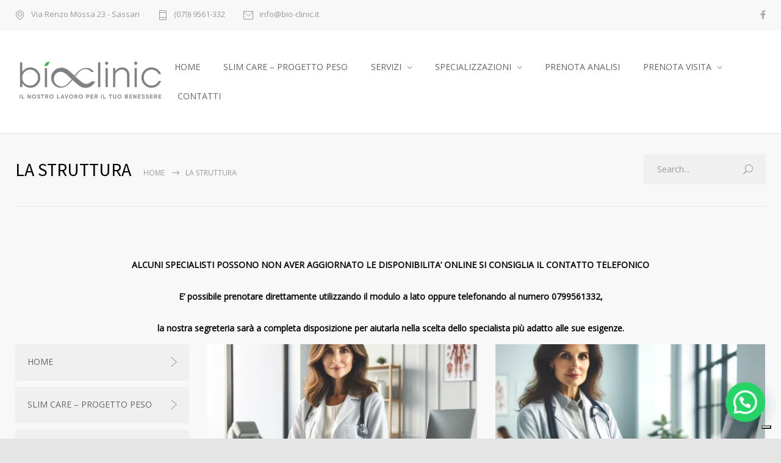

--- FILE ---
content_type: text/html; charset=UTF-8
request_url: https://bio-clinic.it/servizi/struttura/
body_size: 28062
content:
<!DOCTYPE html>
<html lang="it-IT" prefix="og: https://ogp.me/ns#">
		<head>
		<!--meta-->
		<meta http-equiv="content-type" content="text/html; charset=UTF-8" />
		<meta name="generator" content="WordPress 6.9" />
		<meta name="viewport" content="width=device-width, initial-scale=1, maximum-scale=1" />
		<meta name="description" content="Il nostro Lavoro per il tuo Benessere" />
		<meta name="format-detection" content="telephone=no" />
		<!--style-->
		<link rel="alternate" type="application/rss+xml" title="RSS 2.0" href="https://bio-clinic.it/feed/">
		<link rel="pingback" href="https://bio-clinic.it/xmlrpc.php" />
							<script type="text/javascript" class="_iub_cs_skip">
				var _iub = _iub || {};
				_iub.csConfiguration = _iub.csConfiguration || {};
				_iub.csConfiguration.siteId = "3313232";
				_iub.csConfiguration.cookiePolicyId = "85172996";
			</script>
			<script class="_iub_cs_skip" src="https://cs.iubenda.com/sync/3313232.js"></script>
			
<!-- Google Tag Manager for WordPress by gtm4wp.com -->
<script data-cfasync="false" data-pagespeed-no-defer>
	var gtm4wp_datalayer_name = "dataLayer";
	var dataLayer = dataLayer || [];
</script>
<!-- End Google Tag Manager for WordPress by gtm4wp.com -->
<!-- Ottimizzazione per i motori di ricerca di Rank Math - https://rankmath.com/ -->
<title>LA STRUTTURA - BioClinic Sassari Polistudio e Laboratorio Analisi</title>
<meta name="description" content="Scopri tutti i servizi del nostro Centro Medico Bioclinic"/>
<meta name="robots" content="follow, index, max-snippet:-1, max-video-preview:-1, max-image-preview:large"/>
<link rel="canonical" href="https://bio-clinic.it/servizi/struttura/" />
<meta property="og:locale" content="it_IT" />
<meta property="og:type" content="article" />
<meta property="og:title" content="LA STRUTTURA - BioClinic Sassari Polistudio e Laboratorio Analisi" />
<meta property="og:description" content="Scopri tutti i servizi del nostro Centro Medico Bioclinic" />
<meta property="og:url" content="https://bio-clinic.it/servizi/struttura/" />
<meta property="og:site_name" content="BioClinic Sassari Polistudio e Laboratorio Analisi" />
<meta property="article:publisher" content="https://www.facebook.com/bioclinicss/" />
<meta property="og:updated_time" content="2023-11-18T22:09:03+00:00" />
<meta property="og:image" content="https://bio-clinic.it/wp-content/uploads/2018/10/medici-bioclinic.png" />
<meta property="og:image:secure_url" content="https://bio-clinic.it/wp-content/uploads/2018/10/medici-bioclinic.png" />
<meta property="og:image:width" content="1024" />
<meta property="og:image:height" content="1024" />
<meta property="og:image:alt" content="struttura bioclinic" />
<meta property="og:image:type" content="image/png" />
<meta name="twitter:card" content="summary_large_image" />
<meta name="twitter:title" content="LA STRUTTURA - BioClinic Sassari Polistudio e Laboratorio Analisi" />
<meta name="twitter:description" content="Scopri tutti i servizi del nostro Centro Medico Bioclinic" />
<meta name="twitter:image" content="https://bio-clinic.it/wp-content/uploads/2018/10/medici-bioclinic.png" />
<!-- /Rank Math WordPress SEO plugin -->

<link rel='dns-prefetch' href='//cdn.iubenda.com' />
<link rel='dns-prefetch' href='//www.googletagmanager.com' />
<link rel='dns-prefetch' href='//fonts.googleapis.com' />
<link rel="alternate" type="application/rss+xml" title="BioClinic Sassari Polistudio e Laboratorio Analisi &raquo; Feed" href="https://bio-clinic.it/feed/" />
<link rel="alternate" type="application/rss+xml" title="BioClinic Sassari Polistudio e Laboratorio Analisi &raquo; Feed dei commenti" href="https://bio-clinic.it/comments/feed/" />
<link rel="alternate" title="oEmbed (JSON)" type="application/json+oembed" href="https://bio-clinic.it/wp-json/oembed/1.0/embed?url=https%3A%2F%2Fbio-clinic.it%2Fservizi%2Fstruttura%2F" />
<link rel="alternate" title="oEmbed (XML)" type="text/xml+oembed" href="https://bio-clinic.it/wp-json/oembed/1.0/embed?url=https%3A%2F%2Fbio-clinic.it%2Fservizi%2Fstruttura%2F&#038;format=xml" />
<style id='wp-img-auto-sizes-contain-inline-css' type='text/css'>
img:is([sizes=auto i],[sizes^="auto," i]){contain-intrinsic-size:3000px 1500px}
/*# sourceURL=wp-img-auto-sizes-contain-inline-css */
</style>
<style id='wp-emoji-styles-inline-css' type='text/css'>

	img.wp-smiley, img.emoji {
		display: inline !important;
		border: none !important;
		box-shadow: none !important;
		height: 1em !important;
		width: 1em !important;
		margin: 0 0.07em !important;
		vertical-align: -0.1em !important;
		background: none !important;
		padding: 0 !important;
	}
/*# sourceURL=wp-emoji-styles-inline-css */
</style>
<style id='wp-block-library-inline-css' type='text/css'>
:root{--wp-block-synced-color:#7a00df;--wp-block-synced-color--rgb:122,0,223;--wp-bound-block-color:var(--wp-block-synced-color);--wp-editor-canvas-background:#ddd;--wp-admin-theme-color:#007cba;--wp-admin-theme-color--rgb:0,124,186;--wp-admin-theme-color-darker-10:#006ba1;--wp-admin-theme-color-darker-10--rgb:0,107,160.5;--wp-admin-theme-color-darker-20:#005a87;--wp-admin-theme-color-darker-20--rgb:0,90,135;--wp-admin-border-width-focus:2px}@media (min-resolution:192dpi){:root{--wp-admin-border-width-focus:1.5px}}.wp-element-button{cursor:pointer}:root .has-very-light-gray-background-color{background-color:#eee}:root .has-very-dark-gray-background-color{background-color:#313131}:root .has-very-light-gray-color{color:#eee}:root .has-very-dark-gray-color{color:#313131}:root .has-vivid-green-cyan-to-vivid-cyan-blue-gradient-background{background:linear-gradient(135deg,#00d084,#0693e3)}:root .has-purple-crush-gradient-background{background:linear-gradient(135deg,#34e2e4,#4721fb 50%,#ab1dfe)}:root .has-hazy-dawn-gradient-background{background:linear-gradient(135deg,#faaca8,#dad0ec)}:root .has-subdued-olive-gradient-background{background:linear-gradient(135deg,#fafae1,#67a671)}:root .has-atomic-cream-gradient-background{background:linear-gradient(135deg,#fdd79a,#004a59)}:root .has-nightshade-gradient-background{background:linear-gradient(135deg,#330968,#31cdcf)}:root .has-midnight-gradient-background{background:linear-gradient(135deg,#020381,#2874fc)}:root{--wp--preset--font-size--normal:16px;--wp--preset--font-size--huge:42px}.has-regular-font-size{font-size:1em}.has-larger-font-size{font-size:2.625em}.has-normal-font-size{font-size:var(--wp--preset--font-size--normal)}.has-huge-font-size{font-size:var(--wp--preset--font-size--huge)}.has-text-align-center{text-align:center}.has-text-align-left{text-align:left}.has-text-align-right{text-align:right}.has-fit-text{white-space:nowrap!important}#end-resizable-editor-section{display:none}.aligncenter{clear:both}.items-justified-left{justify-content:flex-start}.items-justified-center{justify-content:center}.items-justified-right{justify-content:flex-end}.items-justified-space-between{justify-content:space-between}.screen-reader-text{border:0;clip-path:inset(50%);height:1px;margin:-1px;overflow:hidden;padding:0;position:absolute;width:1px;word-wrap:normal!important}.screen-reader-text:focus{background-color:#ddd;clip-path:none;color:#444;display:block;font-size:1em;height:auto;left:5px;line-height:normal;padding:15px 23px 14px;text-decoration:none;top:5px;width:auto;z-index:100000}html :where(.has-border-color){border-style:solid}html :where([style*=border-top-color]){border-top-style:solid}html :where([style*=border-right-color]){border-right-style:solid}html :where([style*=border-bottom-color]){border-bottom-style:solid}html :where([style*=border-left-color]){border-left-style:solid}html :where([style*=border-width]){border-style:solid}html :where([style*=border-top-width]){border-top-style:solid}html :where([style*=border-right-width]){border-right-style:solid}html :where([style*=border-bottom-width]){border-bottom-style:solid}html :where([style*=border-left-width]){border-left-style:solid}html :where(img[class*=wp-image-]){height:auto;max-width:100%}:where(figure){margin:0 0 1em}html :where(.is-position-sticky){--wp-admin--admin-bar--position-offset:var(--wp-admin--admin-bar--height,0px)}@media screen and (max-width:600px){html :where(.is-position-sticky){--wp-admin--admin-bar--position-offset:0px}}

/*# sourceURL=wp-block-library-inline-css */
</style><style id='global-styles-inline-css' type='text/css'>
:root{--wp--preset--aspect-ratio--square: 1;--wp--preset--aspect-ratio--4-3: 4/3;--wp--preset--aspect-ratio--3-4: 3/4;--wp--preset--aspect-ratio--3-2: 3/2;--wp--preset--aspect-ratio--2-3: 2/3;--wp--preset--aspect-ratio--16-9: 16/9;--wp--preset--aspect-ratio--9-16: 9/16;--wp--preset--color--black: #000000;--wp--preset--color--cyan-bluish-gray: #abb8c3;--wp--preset--color--white: #ffffff;--wp--preset--color--pale-pink: #f78da7;--wp--preset--color--vivid-red: #cf2e2e;--wp--preset--color--luminous-vivid-orange: #ff6900;--wp--preset--color--luminous-vivid-amber: #fcb900;--wp--preset--color--light-green-cyan: #7bdcb5;--wp--preset--color--vivid-green-cyan: #00d084;--wp--preset--color--pale-cyan-blue: #8ed1fc;--wp--preset--color--vivid-cyan-blue: #0693e3;--wp--preset--color--vivid-purple: #9b51e0;--wp--preset--color--medicenter-light-blue: #42B3E5;--wp--preset--color--medicenter-dark-blue: #3156A3;--wp--preset--color--medicenter-blue: #0384CE;--wp--preset--color--medicenter-green: #7CBA3D;--wp--preset--color--medicenter-orange: #FFA800;--wp--preset--color--medicenter-red: #F37548;--wp--preset--color--medicenter-turquoise: #00B6CC;--wp--preset--color--medicenter-violet: #9187C4;--wp--preset--gradient--vivid-cyan-blue-to-vivid-purple: linear-gradient(135deg,rgb(6,147,227) 0%,rgb(155,81,224) 100%);--wp--preset--gradient--light-green-cyan-to-vivid-green-cyan: linear-gradient(135deg,rgb(122,220,180) 0%,rgb(0,208,130) 100%);--wp--preset--gradient--luminous-vivid-amber-to-luminous-vivid-orange: linear-gradient(135deg,rgb(252,185,0) 0%,rgb(255,105,0) 100%);--wp--preset--gradient--luminous-vivid-orange-to-vivid-red: linear-gradient(135deg,rgb(255,105,0) 0%,rgb(207,46,46) 100%);--wp--preset--gradient--very-light-gray-to-cyan-bluish-gray: linear-gradient(135deg,rgb(238,238,238) 0%,rgb(169,184,195) 100%);--wp--preset--gradient--cool-to-warm-spectrum: linear-gradient(135deg,rgb(74,234,220) 0%,rgb(151,120,209) 20%,rgb(207,42,186) 40%,rgb(238,44,130) 60%,rgb(251,105,98) 80%,rgb(254,248,76) 100%);--wp--preset--gradient--blush-light-purple: linear-gradient(135deg,rgb(255,206,236) 0%,rgb(152,150,240) 100%);--wp--preset--gradient--blush-bordeaux: linear-gradient(135deg,rgb(254,205,165) 0%,rgb(254,45,45) 50%,rgb(107,0,62) 100%);--wp--preset--gradient--luminous-dusk: linear-gradient(135deg,rgb(255,203,112) 0%,rgb(199,81,192) 50%,rgb(65,88,208) 100%);--wp--preset--gradient--pale-ocean: linear-gradient(135deg,rgb(255,245,203) 0%,rgb(182,227,212) 50%,rgb(51,167,181) 100%);--wp--preset--gradient--electric-grass: linear-gradient(135deg,rgb(202,248,128) 0%,rgb(113,206,126) 100%);--wp--preset--gradient--midnight: linear-gradient(135deg,rgb(2,3,129) 0%,rgb(40,116,252) 100%);--wp--preset--font-size--small: 13px;--wp--preset--font-size--medium: 20px;--wp--preset--font-size--large: 36px;--wp--preset--font-size--x-large: 42px;--wp--preset--spacing--20: 0.44rem;--wp--preset--spacing--30: 0.67rem;--wp--preset--spacing--40: 1rem;--wp--preset--spacing--50: 1.5rem;--wp--preset--spacing--60: 2.25rem;--wp--preset--spacing--70: 3.38rem;--wp--preset--spacing--80: 5.06rem;--wp--preset--shadow--natural: 6px 6px 9px rgba(0, 0, 0, 0.2);--wp--preset--shadow--deep: 12px 12px 50px rgba(0, 0, 0, 0.4);--wp--preset--shadow--sharp: 6px 6px 0px rgba(0, 0, 0, 0.2);--wp--preset--shadow--outlined: 6px 6px 0px -3px rgb(255, 255, 255), 6px 6px rgb(0, 0, 0);--wp--preset--shadow--crisp: 6px 6px 0px rgb(0, 0, 0);}:where(.is-layout-flex){gap: 0.5em;}:where(.is-layout-grid){gap: 0.5em;}body .is-layout-flex{display: flex;}.is-layout-flex{flex-wrap: wrap;align-items: center;}.is-layout-flex > :is(*, div){margin: 0;}body .is-layout-grid{display: grid;}.is-layout-grid > :is(*, div){margin: 0;}:where(.wp-block-columns.is-layout-flex){gap: 2em;}:where(.wp-block-columns.is-layout-grid){gap: 2em;}:where(.wp-block-post-template.is-layout-flex){gap: 1.25em;}:where(.wp-block-post-template.is-layout-grid){gap: 1.25em;}.has-black-color{color: var(--wp--preset--color--black) !important;}.has-cyan-bluish-gray-color{color: var(--wp--preset--color--cyan-bluish-gray) !important;}.has-white-color{color: var(--wp--preset--color--white) !important;}.has-pale-pink-color{color: var(--wp--preset--color--pale-pink) !important;}.has-vivid-red-color{color: var(--wp--preset--color--vivid-red) !important;}.has-luminous-vivid-orange-color{color: var(--wp--preset--color--luminous-vivid-orange) !important;}.has-luminous-vivid-amber-color{color: var(--wp--preset--color--luminous-vivid-amber) !important;}.has-light-green-cyan-color{color: var(--wp--preset--color--light-green-cyan) !important;}.has-vivid-green-cyan-color{color: var(--wp--preset--color--vivid-green-cyan) !important;}.has-pale-cyan-blue-color{color: var(--wp--preset--color--pale-cyan-blue) !important;}.has-vivid-cyan-blue-color{color: var(--wp--preset--color--vivid-cyan-blue) !important;}.has-vivid-purple-color{color: var(--wp--preset--color--vivid-purple) !important;}.has-black-background-color{background-color: var(--wp--preset--color--black) !important;}.has-cyan-bluish-gray-background-color{background-color: var(--wp--preset--color--cyan-bluish-gray) !important;}.has-white-background-color{background-color: var(--wp--preset--color--white) !important;}.has-pale-pink-background-color{background-color: var(--wp--preset--color--pale-pink) !important;}.has-vivid-red-background-color{background-color: var(--wp--preset--color--vivid-red) !important;}.has-luminous-vivid-orange-background-color{background-color: var(--wp--preset--color--luminous-vivid-orange) !important;}.has-luminous-vivid-amber-background-color{background-color: var(--wp--preset--color--luminous-vivid-amber) !important;}.has-light-green-cyan-background-color{background-color: var(--wp--preset--color--light-green-cyan) !important;}.has-vivid-green-cyan-background-color{background-color: var(--wp--preset--color--vivid-green-cyan) !important;}.has-pale-cyan-blue-background-color{background-color: var(--wp--preset--color--pale-cyan-blue) !important;}.has-vivid-cyan-blue-background-color{background-color: var(--wp--preset--color--vivid-cyan-blue) !important;}.has-vivid-purple-background-color{background-color: var(--wp--preset--color--vivid-purple) !important;}.has-black-border-color{border-color: var(--wp--preset--color--black) !important;}.has-cyan-bluish-gray-border-color{border-color: var(--wp--preset--color--cyan-bluish-gray) !important;}.has-white-border-color{border-color: var(--wp--preset--color--white) !important;}.has-pale-pink-border-color{border-color: var(--wp--preset--color--pale-pink) !important;}.has-vivid-red-border-color{border-color: var(--wp--preset--color--vivid-red) !important;}.has-luminous-vivid-orange-border-color{border-color: var(--wp--preset--color--luminous-vivid-orange) !important;}.has-luminous-vivid-amber-border-color{border-color: var(--wp--preset--color--luminous-vivid-amber) !important;}.has-light-green-cyan-border-color{border-color: var(--wp--preset--color--light-green-cyan) !important;}.has-vivid-green-cyan-border-color{border-color: var(--wp--preset--color--vivid-green-cyan) !important;}.has-pale-cyan-blue-border-color{border-color: var(--wp--preset--color--pale-cyan-blue) !important;}.has-vivid-cyan-blue-border-color{border-color: var(--wp--preset--color--vivid-cyan-blue) !important;}.has-vivid-purple-border-color{border-color: var(--wp--preset--color--vivid-purple) !important;}.has-vivid-cyan-blue-to-vivid-purple-gradient-background{background: var(--wp--preset--gradient--vivid-cyan-blue-to-vivid-purple) !important;}.has-light-green-cyan-to-vivid-green-cyan-gradient-background{background: var(--wp--preset--gradient--light-green-cyan-to-vivid-green-cyan) !important;}.has-luminous-vivid-amber-to-luminous-vivid-orange-gradient-background{background: var(--wp--preset--gradient--luminous-vivid-amber-to-luminous-vivid-orange) !important;}.has-luminous-vivid-orange-to-vivid-red-gradient-background{background: var(--wp--preset--gradient--luminous-vivid-orange-to-vivid-red) !important;}.has-very-light-gray-to-cyan-bluish-gray-gradient-background{background: var(--wp--preset--gradient--very-light-gray-to-cyan-bluish-gray) !important;}.has-cool-to-warm-spectrum-gradient-background{background: var(--wp--preset--gradient--cool-to-warm-spectrum) !important;}.has-blush-light-purple-gradient-background{background: var(--wp--preset--gradient--blush-light-purple) !important;}.has-blush-bordeaux-gradient-background{background: var(--wp--preset--gradient--blush-bordeaux) !important;}.has-luminous-dusk-gradient-background{background: var(--wp--preset--gradient--luminous-dusk) !important;}.has-pale-ocean-gradient-background{background: var(--wp--preset--gradient--pale-ocean) !important;}.has-electric-grass-gradient-background{background: var(--wp--preset--gradient--electric-grass) !important;}.has-midnight-gradient-background{background: var(--wp--preset--gradient--midnight) !important;}.has-small-font-size{font-size: var(--wp--preset--font-size--small) !important;}.has-medium-font-size{font-size: var(--wp--preset--font-size--medium) !important;}.has-large-font-size{font-size: var(--wp--preset--font-size--large) !important;}.has-x-large-font-size{font-size: var(--wp--preset--font-size--x-large) !important;}
/*# sourceURL=global-styles-inline-css */
</style>

<style id='classic-theme-styles-inline-css' type='text/css'>
/*! This file is auto-generated */
.wp-block-button__link{color:#fff;background-color:#32373c;border-radius:9999px;box-shadow:none;text-decoration:none;padding:calc(.667em + 2px) calc(1.333em + 2px);font-size:1.125em}.wp-block-file__button{background:#32373c;color:#fff;text-decoration:none}
/*# sourceURL=/wp-includes/css/classic-themes.min.css */
</style>
<link rel='stylesheet' id='google-font-source-sans-pro-css' href='//fonts.googleapis.com/css?family=Source+Sans+Pro%3A400%2C200%2C300%2C600%2C700&#038;subset=latin%2Clatin-ext&#038;ver=6.9' type='text/css' media='all' />
<link rel='stylesheet' id='google-font-open-sans-css' href='//fonts.googleapis.com/css?family=Open+Sans%3A400%2C300&#038;subset=latin%2Clatin-ext&#038;ver=6.9' type='text/css' media='all' />
<link rel='stylesheet' id='google-font-pt-serif-css' href='//fonts.googleapis.com/css?family=PT+Serif%3A400italic&#038;subset=latin%2Clatin-ext&#038;ver=6.9' type='text/css' media='all' />
<link rel='stylesheet' id='reset-css' href='https://bio-clinic.it/wp-content/themes/medicenter/style/reset.css?ver=6.9' type='text/css' media='all' />
<link rel='stylesheet' id='superfish-css' href='https://bio-clinic.it/wp-content/themes/medicenter/style/superfish.css?ver=6.9' type='text/css' media='all' />
<link rel='stylesheet' id='prettyPhoto-css' href='https://bio-clinic.it/wp-content/themes/medicenter/style/prettyPhoto.css?ver=6.9' type='text/css' media='all' />
<link rel='stylesheet' id='jquery-qtip-css' href='https://bio-clinic.it/wp-content/themes/medicenter/style/jquery.qtip.css?ver=6.9' type='text/css' media='all' />
<link rel='stylesheet' id='odometer-css' href='https://bio-clinic.it/wp-content/themes/medicenter/style/odometer-theme-default.css?ver=6.9' type='text/css' media='all' />
<link rel='stylesheet' id='animations-css' href='https://bio-clinic.it/wp-content/themes/medicenter/style/animations.css?ver=6.9' type='text/css' media='all' />
<link rel='stylesheet' id='main-style-css' href='https://bio-clinic.it/wp-content/themes/medicenter/style.css?ver=6.9' type='text/css' media='all' />
<link rel='stylesheet' id='responsive-css' href='https://bio-clinic.it/wp-content/themes/medicenter/style/responsive.css?ver=6.9' type='text/css' media='all' />
<link rel='stylesheet' id='mc-features-css' href='https://bio-clinic.it/wp-content/themes/medicenter/fonts/features/style.css?ver=6.9' type='text/css' media='all' />
<link rel='stylesheet' id='mc-template-css' href='https://bio-clinic.it/wp-content/themes/medicenter/fonts/template/style.css?ver=6.9' type='text/css' media='all' />
<link rel='stylesheet' id='mc-social-css' href='https://bio-clinic.it/wp-content/themes/medicenter/fonts/social/style.css?ver=6.9' type='text/css' media='all' />
<link rel='stylesheet' id='custom-css' href='https://bio-clinic.it/wp-content/themes/medicenter/custom.css?ver=6.9' type='text/css' media='all' />
<link rel='stylesheet' id='js_composer_front-css' href='https://bio-clinic.it/wp-content/plugins/js_composer/assets/css/js_composer.min.css?ver=6.10.0' type='text/css' media='all' />

<script  type="text/javascript" class=" _iub_cs_skip" type="text/javascript" id="iubenda-head-inline-scripts-0">
/* <![CDATA[ */
            var _iub = _iub || [];
            _iub.csConfiguration ={"floatingPreferencesButtonDisplay":"bottom-right","lang":"it","siteId":"3313232","cookiePolicyId":"85172996","whitelabel":false,"banner":{"closeButtonDisplay":false,"listPurposes":true,"explicitWithdrawal":true,"rejectButtonDisplay":true,"acceptButtonDisplay":true,"customizeButtonDisplay":true,"position":"bottom","style":"light","textColor":"#000000","backgroundColor":"#FFFFFF","customizeButtonCaptionColor":"#4D4D4D","customizeButtonColor":"#DADADA"},"perPurposeConsent":true,"googleAdditionalConsentMode":true}; 
//# sourceURL=iubenda-head-inline-scripts-0
/* ]]> */
</script>
<script  type="text/javascript" charset="UTF-8" async="" class=" _iub_cs_skip" type="text/javascript" src="//cdn.iubenda.com/cs/iubenda_cs.js?ver=3.12.5" id="iubenda-head-scripts-0-js"></script>
<script type="text/javascript" src="https://bio-clinic.it/wp-includes/js/jquery/jquery.min.js?ver=3.7.1" id="jquery-core-js"></script>
<script type="text/javascript" src="https://bio-clinic.it/wp-includes/js/jquery/jquery-migrate.min.js?ver=3.4.1" id="jquery-migrate-js"></script>

<!-- Snippet del tag Google (gtag.js) aggiunto da Site Kit -->
<!-- Snippet Google Analytics aggiunto da Site Kit -->
<script type="text/javascript" src="https://www.googletagmanager.com/gtag/js?id=GT-NB973RL" id="google_gtagjs-js" async></script>
<script type="text/javascript" id="google_gtagjs-js-after">
/* <![CDATA[ */
window.dataLayer = window.dataLayer || [];function gtag(){dataLayer.push(arguments);}
gtag("set","linker",{"domains":["bio-clinic.it"]});
gtag("js", new Date());
gtag("set", "developer_id.dZTNiMT", true);
gtag("config", "GT-NB973RL");
//# sourceURL=google_gtagjs-js-after
/* ]]> */
</script>
<link rel="https://api.w.org/" href="https://bio-clinic.it/wp-json/" /><link rel="EditURI" type="application/rsd+xml" title="RSD" href="https://bio-clinic.it/xmlrpc.php?rsd" />
<meta name="generator" content="WordPress 6.9" />
<link rel='shortlink' href='https://bio-clinic.it/?p=3796' />
<meta name="generator" content="Site Kit by Google 1.170.0" /><!-- Google Tag Manager -->
<script>(function(w,d,s,l,i){w[l]=w[l]||[];w[l].push({'gtm.start':
new Date().getTime(),event:'gtm.js'});var f=d.getElementsByTagName(s)[0],
j=d.createElement(s),dl=l!='dataLayer'?'&l='+l:'';j.async=true;j.src=
'https://www.googletagmanager.com/gtm.js?id='+i+dl;f.parentNode.insertBefore(j,f);
})(window,document,'script','dataLayer','GTM-PWZWX5RS');</script>
<!-- End Google Tag Manager -->

<!-- Google Tag Manager for WordPress by gtm4wp.com -->
<!-- GTM Container placement set to off -->
<script data-cfasync="false" data-pagespeed-no-defer type="text/javascript">
	var dataLayer_content = {"pagePostType":"ql_services","pagePostType2":"single-ql_services","pagePostAuthor":"admin"};
	dataLayer.push( dataLayer_content );
</script>
<script data-cfasync="false" data-pagespeed-no-defer type="text/javascript">
	console.warn && console.warn("[GTM4WP] Google Tag Manager container code placement set to OFF !!!");
	console.warn && console.warn("[GTM4WP] Data layer codes are active but GTM container must be loaded using custom coding !!!");
</script>
<!-- End Google Tag Manager for WordPress by gtm4wp.com --><meta name="generator" content="Powered by WPBakery Page Builder - drag and drop page builder for WordPress."/>
<meta name="generator" content="Powered by Slider Revolution 6.6.5 - responsive, Mobile-Friendly Slider Plugin for WordPress with comfortable drag and drop interface." />
<link rel="icon" href="https://bio-clinic.it/wp-content/uploads/2023/11/cropped-logo-ico-32x32.png" sizes="32x32" />
<link rel="icon" href="https://bio-clinic.it/wp-content/uploads/2023/11/cropped-logo-ico-192x192.png" sizes="192x192" />
<link rel="apple-touch-icon" href="https://bio-clinic.it/wp-content/uploads/2023/11/cropped-logo-ico-180x180.png" />
<meta name="msapplication-TileImage" content="https://bio-clinic.it/wp-content/uploads/2023/11/cropped-logo-ico-270x270.png" />
<script>function setREVStartSize(e){
			//window.requestAnimationFrame(function() {
				window.RSIW = window.RSIW===undefined ? window.innerWidth : window.RSIW;
				window.RSIH = window.RSIH===undefined ? window.innerHeight : window.RSIH;
				try {
					var pw = document.getElementById(e.c).parentNode.offsetWidth,
						newh;
					pw = pw===0 || isNaN(pw) || (e.l=="fullwidth" || e.layout=="fullwidth") ? window.RSIW : pw;
					e.tabw = e.tabw===undefined ? 0 : parseInt(e.tabw);
					e.thumbw = e.thumbw===undefined ? 0 : parseInt(e.thumbw);
					e.tabh = e.tabh===undefined ? 0 : parseInt(e.tabh);
					e.thumbh = e.thumbh===undefined ? 0 : parseInt(e.thumbh);
					e.tabhide = e.tabhide===undefined ? 0 : parseInt(e.tabhide);
					e.thumbhide = e.thumbhide===undefined ? 0 : parseInt(e.thumbhide);
					e.mh = e.mh===undefined || e.mh=="" || e.mh==="auto" ? 0 : parseInt(e.mh,0);
					if(e.layout==="fullscreen" || e.l==="fullscreen")
						newh = Math.max(e.mh,window.RSIH);
					else{
						e.gw = Array.isArray(e.gw) ? e.gw : [e.gw];
						for (var i in e.rl) if (e.gw[i]===undefined || e.gw[i]===0) e.gw[i] = e.gw[i-1];
						e.gh = e.el===undefined || e.el==="" || (Array.isArray(e.el) && e.el.length==0)? e.gh : e.el;
						e.gh = Array.isArray(e.gh) ? e.gh : [e.gh];
						for (var i in e.rl) if (e.gh[i]===undefined || e.gh[i]===0) e.gh[i] = e.gh[i-1];
											
						var nl = new Array(e.rl.length),
							ix = 0,
							sl;
						e.tabw = e.tabhide>=pw ? 0 : e.tabw;
						e.thumbw = e.thumbhide>=pw ? 0 : e.thumbw;
						e.tabh = e.tabhide>=pw ? 0 : e.tabh;
						e.thumbh = e.thumbhide>=pw ? 0 : e.thumbh;
						for (var i in e.rl) nl[i] = e.rl[i]<window.RSIW ? 0 : e.rl[i];
						sl = nl[0];
						for (var i in nl) if (sl>nl[i] && nl[i]>0) { sl = nl[i]; ix=i;}
						var m = pw>(e.gw[ix]+e.tabw+e.thumbw) ? 1 : (pw-(e.tabw+e.thumbw)) / (e.gw[ix]);
						newh =  (e.gh[ix] * m) + (e.tabh + e.thumbh);
					}
					var el = document.getElementById(e.c);
					if (el!==null && el) el.style.height = newh+"px";
					el = document.getElementById(e.c+"_wrapper");
					if (el!==null && el) {
						el.style.height = newh+"px";
						el.style.display = "block";
					}
				} catch(e){
					console.log("Failure at Presize of Slider:" + e)
				}
			//});
		  };</script>
<style type="text/css" data-type="vc_shortcodes-custom-css">.vc_custom_1539953479409{background-color: #f0f0f0 !important;}</style><noscript><style> .wpb_animate_when_almost_visible { opacity: 1; }</style></noscript>		<!--custom style-->
<style type="text/css">
		.single-ql_services .vertical-menu li:hover>a,
	.single-ql_services .vertical-menu li:hover>a::after,
	.single-ql_services .vertical-menu li ul li:hover>a,
	.single-ql_services .vertical-menu li ul li:hover>a::after,
	.single-ql_services .vertical-menu li ul li ul li:hover>a,
	.single-ql_services .vertical-menu li ul li ul li:hover>a::after,
	.mc-icon,
	.mc-features-style-light .hexagon span::before,
	.hexagon.style-light span:before,
	.mc-features-style-light .circle span::before,
	.icon-single.circle.style-light span::before,
	.services-list li .service-icon::before,
	.site-container .simple-list li::before,
	.single .post-content ul li:not([class^="template-"])::before,
	.single-page ul li:not([class^="template-"])::before,
	.wpb_text_column ul li:not([class^="template-"])::before,
	.info-box::before,
	.rs-layer.slider-heading.mc-colored a
	{
		color: #7CBA3D;
	}
	.background-primary-color,
	.box-header::after,
	.sf-menu li:hover a, .sf-menu li.selected a, .sf-menu li.current-menu-item a, .sf-menu li.current-menu-ancestor a,
	.mobile-menu-container nav.mobile-menu>ul li.current-menu-item>a,
	.mobile-menu-container nav.mobile-menu>ul li.current-menu-ancestor ul li.current-menu-item a,
	.mobile-menu-container nav.mobile-menu>ul li.current-menu-ancestor ul li.current-menu-parent ul li.current-menu-item a,
	.mobile-menu-container nav.mobile-menu>ul li.current-menu-ancestor a,
	.mobile-menu-container nav.mobile-menu>ul li.current-menu-ancestor ul li.current-menu-parent a,
	.mobile-menu-container nav.mobile-menu>ul li.current-menu-ancestor ul li.current-menu-parent ul li.current-menu-parent a,
	.single-ql_services .vertical-menu li.current-menu-item>a,
	.single-ql_services .vertical-menu li.current-menu-ancestor>a,
	.social-icons li a:hover::before,
	.icon-single[class^="social-"]:hover::before, .icon-single[class*=" social-"]:hover::before,
	.hexagon,
	.timeline-item label,
	.items-list .value,
	.comment-box .comments-number a,
	.comment-form .mc-button:hover,
	.contact-form .mc-button:hover,
	.post-password-form .mc-button:hover,
	.pagination li a:hover,
	.pagination li.selected a,
	.pagination li.selected span,
	.categories li a:hover,
	.widget_categories li a:hover,
	.categories li.current-cat a,
	.widget_categories li.current-cat a,
	.widget_tag_cloud a:hover,
	.tabs-box-navigation.sf-menu .tabs-box-navigation-selected:hover,
	.timetable .event.tooltip:hover,
	.timetable .event .event-container.tooltip:hover,
	.tooltip .tooltip-content,
	.gallery-box:hover .description,
	.gallery-box .controls a:hover,
	.widget_archive li a:hover,
	.scroll-top:hover,
	.home-box-container:nth-child(3n+1),
	.footer-banner-box-container .footer-banner-box:nth-child(3n+1),
	.more.light-color,
	.more.dark-color:hover,
	.more.light-color.no-hover-color:hover,
	body .vc_progress_bar .vc_single_bar .vc_bar,
	.arrow-container .arrow,
	body .vc_progress_bar .vc_single_bar .vc_bar+.vc_label_units
		{
		background-color: #7CBA3D;
	}
	.mc-features-style-light.light-colored .hexagon,
	.hexagon.style-light.light-colored,
	.mc-features-style-light.light-colored .circle span
	{
		background-color: #7CBA3D26;
	}
	.rs-layer.slider-heading.mc-colored ::after
	{
		background: #7CBA3D7F;
	}
	.header.layout-2 .sf-menu li:hover a, .header.layout-2 .sf-menu li.selected a, .header.layout-2 .sf-menu li.current-menu-item a, .header.layout-2 .sf-menu li.current-menu-ancestor a,
	.header.layout-2 .sf-menu li ul li a:hover, .header.layout-2 .sf-menu li ul li.selected a, .header.layout-2 .sf-menu li ul li.current-menu-item a, .header.layout-2 .sf-menu>li.menu-item-has-children ul li a:hover, .header.layout-2 .sf-menu>li.menu-item-has-children:hover ul li.selected a, .header.layout-2 .sf-menu>li.menu-item-has-children:hover ul li.current-menu-item a, .header.layout-2 .sf-menu>li.menu-item-has-children:hover ul li.selected ul li a:hover, .header.layout-2 .sf-menu>li.menu-item-has-children:hover ul li.current-menu-item ul li a:hover, .header.layout-2 .sf-menu>li.menu-item-has-children:hover ul li ul li.selected a, .header.layout-2 .sf-menu>li.menu-item-has-children:hover ul li ul li.current-menu-item a, .header.layout-2 .sf-menu>li.menu-item-has-children:hover ul li.selected ul li.selected a, .header.layout-2 .sf-menu>li.menu-item-has-children:hover ul li.selected ul li.current-menu-item a, .header.layout-2 .sf-menu>li.menu-item-has-children:hover ul li.menu-item-type-custom a:hover, .header.layout-2 .sf-menu li ul li.menu-item-type-custom a:hover,
	.sf-menu li ul li a:hover, .sf-menu li ul li.selected a, .sf-menu li ul li.current-menu-item a, .sf-menu>li.menu-item-has-children:hover ul li.current-menu-item ul li.current-menu-item a,
	.sf-menu>li.menu-item-has-children ul li a:hover, .sf-menu>li.menu-item-has-children:hover ul li.selected a, .sf-menu>li.menu-item-has-children:hover ul li.current-menu-item a, .sf-menu>li.menu-item-has-children:hover ul li.current-menu-item ul li.current-menu-item ul li a:hover,
	.sf-menu>li.menu-item-has-children:hover ul li.selected ul li a:hover,.sf-menu>li.menu-item-has-children:hover ul li.current-menu-item ul li a:hover, .sf-menu>li.menu-item-has-children:hover ul li ul li.selected a, .sf-menu>li.menu-item-has-children:hover ul li ul li.current-menu-item a, .sf-menu>li.menu-item-has-children:hover ul li.selected ul li.selected a, .sf-menu>li.menu-item-has-children:hover ul li.selected ul li.current-menu-item a,
	.sf-menu>li.menu-item-has-children:hover ul li.menu-item-type-custom a:hover, .sf-menu li ul li.menu-item-type-custom a:hover, .sf-menu>li.menu-item-has-children:hover ul li.current-menu-item ul li.menu-item-type-custom a:hover,
	.mobile-menu-container nav.mobile-menu>ul li.current-menu-item>a,
	.mobile-menu-container nav.mobile-menu>ul li.current-menu-ancestor ul li.current-menu-item a,
	.mobile-menu-container nav.mobile-menu>ul li.current-menu-ancestor ul li.current-menu-parent ul li.current-menu-item a,
	.mobile-menu-container nav.mobile-menu>ul li.current-menu-ancestor a,
	.mobile-menu-container nav.mobile-menu>ul li.current-menu-ancestor ul li.current-menu-parent a,
	.mobile-menu-container nav.mobile-menu>ul li.current-menu-ancestor ul li.current-menu-parent ul li.current-menu-parent a,
	.vertical-menu li a:hover,
	.vertical-menu li.is-active a,
	.timeline-item .label-container .timeline-circle::after,
	.scrolling-list-control-left:hover,
	.scrolling-list-control-right:hover,
	.caroufredsel-wrapper-testimonials.grey+.scrolling-controls .scrolling-list-control-left:hover,
	.caroufredsel-wrapper-testimonials.grey+.scrolling-controls .scrolling-list-control-right:hover,
	.comment-form .mc-button:hover,
	.contact-form .mc-button:hover,
	.post-password-form .mc-button:hover,
	.pagination li a:hover,
	.pagination li.selected a,
	.pagination li.selected span,
	.categories li a:hover,
	.widget_categories li a:hover,
	.categories li.current-cat a,
	.widget_categories li.current-cat a,
	.widget_tag_cloud a:hover,
	.tabs-box-navigation.sf-menu li:hover ul, .tabs-box-navigation.sf-menu li.sfHover ul,
	.controls .prev:hover,
	.controls .next:hover,
	.controls .close:hover,
	.gallery-box:hover .item-details,
	.widget_archive li a:hover,
	.footer .header-right a.scrolling-list-control-left:hover, 
	.footer .header-right a.scrolling-list-control-right:hover,
	.header-right a.scrolling-list-control-left:hover, 
	.header-right a.scrolling-list-control-right:hover,
	.tabs-navigation li a:hover,
	.tabs-navigation li a.selected,
	.tabs-navigation li.ui-tabs-active a,
	.scrolling-list li a:hover .number,
	.more.light-color,
	.more.dark-color:hover,
	.more.light-color.no-hover-color:hover,
	.services-list li .service-details::after,
	body .site-container .clearfix.has-gutenberg-blocks blockquote.wp-block-quote
		{
		border-color: #7CBA3D;
	}
	.sf-menu>li.menu-item-has-children:hover ul li.menu-item-type-custom a,
	.sf-menu>li.menu-item-has-children:hover ul li.selected ul li a,
	.sf-menu>li.menu-item-has-children:hover ul li.current-menu-item ul li a,
	.sf-menu>li.menu-item-has-children:hover ul li.current-menu-item ul li.menu-item-type-custom a,
	.sf-menu>li.menu-item-has-children:hover ul li.current-menu-item ul li.current-menu-item ul li a,
	.sf-menu li ul li.menu-item-type-custom a
	{
		color: #666;
		border-color: #E5E5E5;
	}
	.header.layout-2 .sf-menu>li.menu-item-has-children:hover ul li.menu-item-type-custom a,
	.header.layout-2 .sf-menu>li.menu-item-has-children:hover ul li.selected ul li a,
	.header.layout-2 .sf-menu>li.menu-item-has-children:hover ul li.current-menu-item ul li a,
	.header.layout-2 .sf-menu li ul li.menu-item-type-custom a
	{
		border-color: #E5E5E5;
	}
	.hexagon::before,
	.hexagon.small::before,
	.comment-box .arrow-comments,
	.tooltip .tooltip-arrow
		{
		border-bottom-color: #7CBA3D;
	}
	.hexagon::after,
	.hexagon.small::after,
	.comment-box .arrow-comments,
	.tooltip .tooltip-arrow
		{
		border-top-color: #7CBA3D;
	}
	.timeline-item .label-triangle
	{
		border-left-color: #7CBA3D;
	}
	.mc-features-style-light.light-colored .hexagon::after,
	.mc-features-style-light.light-colored .hexagon.small::after,
	.hexagon.style-light.light-colored::after,
	.hexagon.small.style-light.light-colored::after
	{
		border-top-color: #7CBA3D26;
	}
	.mc-features-style-light.light-colored .hexagon::before,
	.mc-features-style-light.light-colored .hexagon.small::before,
	.hexagon.style-light.light-colored::before,
	.hexagon.small.style-light.light-colored::before
	{
		border-bottom-color: #7CBA3D26;
	}
		a,
	blockquote,
	blockquote p,
	.sentence,
	.bread-crumb li a:hover,
	.more,
	.accordion .ui-accordion-header.ui-state-hover h3,
	.post-footer-details li a:hover,
	#cancel_comment:hover,
	.button-label
		{
		color: #008238;
	}
		.background-secondary-color,
	.background-secondary-color>.wpb_wrapper>.home-box-container,
	.more.light:hover,
	.more.dark-color,
	.more.light-color:hover,
	.comment-box .date .value,
	.comment-form .mc-button,
	.contact-form .mc-button,
	.post-password-form .mc-button,
	.ui-datepicker-current-day,
	.wpb_content_element .accordion .ui-accordion-header.ui-state-active,
	.accordion .ui-accordion-header.ui-state-active,
	.tabs-box-navigation.sf-menu .tabs-box-navigation-selected,
	.dropcap .dropcap-label,
	.timetable .event,
	.tip,
	.home-box-container:nth-child(3n+3),
	.footer-banner-box-container .footer-banner-box:nth-child(3n+3),
	.hexagon.fancybox,
	.circle.fancybox span,
	.arrow-container .arrow-dark
		{
		background-color: #008238;
	}
	blockquote,
	.more.dark-color,
	.more.light-color:hover,
	.more.light:hover,
	.comment-form .mc-button,
	.contact-form .mc-button,
	.post-password-form .mc-button,
	.wpb_content_element .accordion .ui-accordion-header.ui-state-active,
	.accordion .ui-accordion-header.ui-state-active,
	.services-list ul li:nth-child(3n+3) .service-details::after
		{
		border-color: #008238;
	}
	.comment-box .date .arrow-date,
	.hexagon.fancybox::after
	{
		border-top-color: #008238;
	}
	.comment-box .date .arrow-date,
	.hexagon.fancybox::before
	{
		border-bottom-color: #008238;
	}
		.background-tertiary-color,
	.home-box-container:nth-child(3n+2),
	.footer-banner-box-container .footer-banner-box:nth-child(3n+2)
	{
		background-color: #43A140;
	}
	.services-list ul li:nth-child(3n+2) .service-details::after
	{
		border-color: #43A140;
	}
	</style>	<link rel='stylesheet' id='pgc-front-style-css' href='https://bio-clinic.it/wp-content/plugins/pgc-pregnancy-calculator/assets/css/pgc__front_style.css?ver=2.3' type='text/css' media='' />
<link rel='stylesheet' id='lightbox2-css' href='https://bio-clinic.it/wp-content/plugins/js_composer/assets/lib/lightbox2/dist/css/lightbox.min.css?ver=6.10.0' type='text/css' media='all' />
<link rel='stylesheet' id='joinchat-css' href='https://bio-clinic.it/wp-content/plugins/creame-whatsapp-me/public/css/joinchat.min.css?ver=6.0.10' type='text/css' media='all' />
<style id='joinchat-inline-css' type='text/css'>
.joinchat{--ch:142;--cs:70%;--cl:49%;--bw:1}
/*# sourceURL=joinchat-inline-css */
</style>
<link rel='stylesheet' id='rs-plugin-settings-css' href='https://bio-clinic.it/wp-content/plugins/revslider/public/assets/css/rs6.css?ver=6.6.5' type='text/css' media='all' />
<style id='rs-plugin-settings-inline-css' type='text/css'>
#rs-demo-id {}
/*# sourceURL=rs-plugin-settings-inline-css */
</style>
</head>
	<body class="wp-singular ql_services-template-default single single-ql_services postid-3796 wp-theme-medicenter wpb-js-composer js-comp-ver-6.10.0 vc_responsive">
		<div class="site-container fullwidth">
							<div class="header-top-sidebar-container">
					<div class="header-top-sidebar clearfix">
									<div class="textwidget"><div style='padding: 17px 0;' class='clearfix'>
<ul class='thin-list'>
<li>
<span class="header-icon template-location">Via Renzo Mossa 23 - Sassari </span>
</li>
<li>
<a href="tel:0799561332" class="header-icon template-phone">(079) 9561-332</a>
</li>
<li>
<a href="mailto:info@bio-clinic.it" class="header-icon template-mail">info@bio-clinic.it</a>
</li>
</ul>

<div class="icons-list">
<span class="icon-single mc-icon social-facebook"></span>

</div>
</div></div>
							</div>
				</div>
							<!-- Header -->
						<div class="header-container ">
				<div class="header clearfix layout-1">
										<div class="header-left">
						<a href="https://bio-clinic.it" title="BioClinic Sassari Polistudio e Laboratorio Analisi">
														<img src="http://bio-clinic.it/wp-content/uploads/2023/02/FF_BIOCLINIC.png" alt="logo" />
																				</a>
						<a href="#" class="mobile-menu-switch vertical-align-cell">
							<span class="line"></span>
							<span class="line"></span>
							<span class="line"></span>
							<span class="line"></span>
						</a>
											</div>
													<div class="menu-container clearfix">
								<nav class="menu-main-menu-container"><ul id="menu-main-menu" class="sf-menu header-right"><li id="menu-item-4168" class="menu-item menu-item-type-post_type menu-item-object-page menu-item-home menu-item-4168"><a href="https://bio-clinic.it/">HOME</a></li>
<li id="menu-item-4979" class="menu-item menu-item-type-post_type menu-item-object-page menu-item-4979"><a href="https://bio-clinic.it/slim-care-progetto-peso/">SLIM CARE – PROGETTO PESO</a></li>
<li id="menu-item-4054" class="menu-item menu-item-type-custom menu-item-object-custom menu-item-has-children menu-item-4054"><a href="#">SERVIZI</a>
<ul class="sub-menu">
	<li id="menu-item-4178" class="menu-item menu-item-type-post_type menu-item-object-page menu-item-4178"><a href="https://bio-clinic.it/chi-siamo/">La nostra mission</a></li>
	<li id="menu-item-4937" class="menu-item menu-item-type-post_type menu-item-object-page menu-item-4937"><a href="https://bio-clinic.it/services/">I Nostri Servizi</a></li>
	<li id="menu-item-4080" class="menu-item menu-item-type-post_type menu-item-object-page menu-item-4080"><a href="https://bio-clinic.it/specialisti/">I nostri dottori</a></li>
	<li id="menu-item-4144" class="left-flyout menu-item menu-item-type-post_type menu-item-object-page menu-item-4144"><a href="https://bio-clinic.it/galleria/">GALLERY</a></li>
</ul>
</li>
<li id="menu-item-4141" class="wide menu-item menu-item-type-post_type menu-item-object-page menu-item-has-children menu-item-4141"><a href="https://bio-clinic.it/specialisti-sassari/">SPECIALIZZAZIONI</a>
<ul class="sub-menu">
	<li id="menu-item-4035" class="menu-item menu-item-type-custom menu-item-object-custom menu-item-4035"><a href="https://bio-clinic.it/servizi/laboratorio-analisi/">Lab Analisi</a></li>
	<li id="menu-item-4042" class="menu-item menu-item-type-custom menu-item-object-custom menu-item-4042"><a href="https://bio-clinic.it/specialisti-sassari/#otorino-sassari">Otorino</a></li>
	<li id="menu-item-4036" class="menu-item menu-item-type-custom menu-item-object-custom menu-item-4036"><a href="https://bio-clinic.it/specialisti-sassari/#Pediatria">Pediatria</a></li>
	<li id="menu-item-4043" class="menu-item menu-item-type-custom menu-item-object-custom menu-item-4043"><a href="https://bio-clinic.it/specialisti-sassari/#Oftalmologia">Oculistica</a></li>
	<li id="menu-item-4861" class="menu-item menu-item-type-custom menu-item-object-custom menu-item-4861"><a href="https://bio-clinic.it/specialisti-sassari/#diabetologia_sassari">Diabetologia</a></li>
	<li id="menu-item-4037" class="menu-item menu-item-type-custom menu-item-object-custom menu-item-4037"><a href="https://bio-clinic.it/specialisti-sassari/#Endocrinologia">Endocrinologia</a></li>
	<li id="menu-item-4044" class="menu-item menu-item-type-custom menu-item-object-custom menu-item-4044"><a>Reumatologia</a></li>
	<li id="menu-item-4040" class="menu-item menu-item-type-custom menu-item-object-custom menu-item-4040"><a href="https://bio-clinic.it/specialisti-sassari/#Ginecologia-ostetricia">Ginecologia</a></li>
	<li id="menu-item-4772" class="menu-item menu-item-type-custom menu-item-object-custom menu-item-4772"><a href="https://bio-clinic.it/specialisti-sassari/#Ostetricia">Ostetricia</a></li>
	<li id="menu-item-4671" class="menu-item menu-item-type-custom menu-item-object-custom menu-item-4671"><a href="https://bio-clinic.it/specialisti-sassari/#medicina_sport">Medicina Dello Sport</a></li>
	<li id="menu-item-4045" class="menu-item menu-item-type-custom menu-item-object-custom menu-item-4045"><a>Riabilitazione del Pavimento Pelvico</a></li>
	<li id="menu-item-4681" class="menu-item menu-item-type-custom menu-item-object-custom menu-item-4681"><a>Psicologia e Psicoterapia</a></li>
	<li id="menu-item-4690" class="menu-item menu-item-type-custom menu-item-object-custom menu-item-4690"><a href="https://bio-clinic.it/specialisti-sassari/#Ematologia">Ematologia</a></li>
	<li id="menu-item-4694" class="menu-item menu-item-type-custom menu-item-object-custom menu-item-4694"><a href="https://bio-clinic.it/specialisti-sassari/#radiodiagnostica">Ecografia &#8211; Diagnostica</a></li>
	<li id="menu-item-4740" class="menu-item menu-item-type-custom menu-item-object-custom menu-item-4740"><a href="https://bio-clinic.it/specialisti-sassari/#senologia">Senologia</a></li>
	<li id="menu-item-4926" class="menu-item menu-item-type-custom menu-item-object-custom menu-item-4926"><a href="https://bio-clinic.it/specialisti-sassari/">Ortopedia</a></li>
	<li id="menu-item-4041" class="menu-item menu-item-type-custom menu-item-object-custom menu-item-4041"><a href="https://bio-clinic.it/specialisti-sassari/#cardiologia">Cardiologia</a></li>
	<li id="menu-item-4840" class="menu-item menu-item-type-post_type menu-item-object-page menu-item-4840"><a href="https://bio-clinic.it/medicina-del-lavoro-sassari/">Medicina del Lavoro – Sassari</a></li>
</ul>
</li>
<li id="menu-item-4995" class="menu-item menu-item-type-post_type menu-item-object-page menu-item-4995"><a href="https://bio-clinic.it/prenota/">PRENOTA ANALISI</a></li>
<li id="menu-item-4812" class="menu-item menu-item-type-custom menu-item-object-custom menu-item-has-children menu-item-4812"><a href="https://bio-clinic.it/prenota/">PRENOTA VISITA</a>
<ul class="sub-menu">
	<li id="menu-item-4913" class="menu-item menu-item-type-post_type menu-item-object-page menu-item-4913"><a href="https://bio-clinic.it/prenotazione-analisi-sassari/">PRENOTA ANALISI</a></li>
	<li id="menu-item-4811" class="menu-item menu-item-type-custom menu-item-object-custom menu-item-4811"><a href="https://bio-clinic.it/prenotazione-analisi-sassari/">Prenota Esami</a></li>
</ul>
</li>
<li id="menu-item-4126" class="left-flyout menu-item menu-item-type-post_type menu-item-object-page menu-item-4126"><a href="https://bio-clinic.it/contact/">CONTATTI</a></li>
</ul></nav>								</div>
								<div class="mobile-menu-container clearfix">
									<div class="mobile-menu-divider"></div>
									<nav class="mobile-menu collapsible-mobile-submenus"><ul id="menu-main-menu-1" class="menu"><li class="menu-item menu-item-type-post_type menu-item-object-page menu-item-home menu-item-4168"><a href="https://bio-clinic.it/">HOME</a></li>
<li class="menu-item menu-item-type-post_type menu-item-object-page menu-item-4979"><a href="https://bio-clinic.it/slim-care-progetto-peso/">SLIM CARE – PROGETTO PESO</a></li>
<li class="menu-item menu-item-type-custom menu-item-object-custom menu-item-has-children menu-item-4054"><a href="#">SERVIZI</a><a href="#" class="template-arrow-menu"></a>
<ul class="sub-menu">
	<li class="menu-item menu-item-type-post_type menu-item-object-page menu-item-4178"><a href="https://bio-clinic.it/chi-siamo/">La nostra mission</a></li>
	<li class="menu-item menu-item-type-post_type menu-item-object-page menu-item-4937"><a href="https://bio-clinic.it/services/">I Nostri Servizi</a></li>
	<li class="menu-item menu-item-type-post_type menu-item-object-page menu-item-4080"><a href="https://bio-clinic.it/specialisti/">I nostri dottori</a></li>
	<li class="left-flyout menu-item menu-item-type-post_type menu-item-object-page menu-item-4144"><a href="https://bio-clinic.it/galleria/">GALLERY</a></li>
</ul>
</li>
<li class="wide menu-item menu-item-type-post_type menu-item-object-page menu-item-has-children menu-item-4141"><a href="https://bio-clinic.it/specialisti-sassari/">SPECIALIZZAZIONI</a><a href="#" class="template-arrow-menu"></a>
<ul class="sub-menu">
	<li class="menu-item menu-item-type-custom menu-item-object-custom menu-item-4035"><a href="https://bio-clinic.it/servizi/laboratorio-analisi/">Lab Analisi</a></li>
	<li class="menu-item menu-item-type-custom menu-item-object-custom menu-item-4042"><a href="https://bio-clinic.it/specialisti-sassari/#otorino-sassari">Otorino</a></li>
	<li class="menu-item menu-item-type-custom menu-item-object-custom menu-item-4036"><a href="https://bio-clinic.it/specialisti-sassari/#Pediatria">Pediatria</a></li>
	<li class="menu-item menu-item-type-custom menu-item-object-custom menu-item-4043"><a href="https://bio-clinic.it/specialisti-sassari/#Oftalmologia">Oculistica</a></li>
	<li class="menu-item menu-item-type-custom menu-item-object-custom menu-item-4861"><a href="https://bio-clinic.it/specialisti-sassari/#diabetologia_sassari">Diabetologia</a></li>
	<li class="menu-item menu-item-type-custom menu-item-object-custom menu-item-4037"><a href="https://bio-clinic.it/specialisti-sassari/#Endocrinologia">Endocrinologia</a></li>
	<li class="menu-item menu-item-type-custom menu-item-object-custom menu-item-4044"><a>Reumatologia</a></li>
	<li class="menu-item menu-item-type-custom menu-item-object-custom menu-item-4040"><a href="https://bio-clinic.it/specialisti-sassari/#Ginecologia-ostetricia">Ginecologia</a></li>
	<li class="menu-item menu-item-type-custom menu-item-object-custom menu-item-4772"><a href="https://bio-clinic.it/specialisti-sassari/#Ostetricia">Ostetricia</a></li>
	<li class="menu-item menu-item-type-custom menu-item-object-custom menu-item-4671"><a href="https://bio-clinic.it/specialisti-sassari/#medicina_sport">Medicina Dello Sport</a></li>
	<li class="menu-item menu-item-type-custom menu-item-object-custom menu-item-4045"><a>Riabilitazione del Pavimento Pelvico</a></li>
	<li class="menu-item menu-item-type-custom menu-item-object-custom menu-item-4681"><a>Psicologia e Psicoterapia</a></li>
	<li class="menu-item menu-item-type-custom menu-item-object-custom menu-item-4690"><a href="https://bio-clinic.it/specialisti-sassari/#Ematologia">Ematologia</a></li>
	<li class="menu-item menu-item-type-custom menu-item-object-custom menu-item-4694"><a href="https://bio-clinic.it/specialisti-sassari/#radiodiagnostica">Ecografia &#8211; Diagnostica</a></li>
	<li class="menu-item menu-item-type-custom menu-item-object-custom menu-item-4740"><a href="https://bio-clinic.it/specialisti-sassari/#senologia">Senologia</a></li>
	<li class="menu-item menu-item-type-custom menu-item-object-custom menu-item-4926"><a href="https://bio-clinic.it/specialisti-sassari/">Ortopedia</a></li>
	<li class="menu-item menu-item-type-custom menu-item-object-custom menu-item-4041"><a href="https://bio-clinic.it/specialisti-sassari/#cardiologia">Cardiologia</a></li>
	<li class="menu-item menu-item-type-post_type menu-item-object-page menu-item-4840"><a href="https://bio-clinic.it/medicina-del-lavoro-sassari/">Medicina del Lavoro – Sassari</a></li>
</ul>
</li>
<li class="menu-item menu-item-type-post_type menu-item-object-page menu-item-4995"><a href="https://bio-clinic.it/prenota/">PRENOTA ANALISI</a></li>
<li class="menu-item menu-item-type-custom menu-item-object-custom menu-item-has-children menu-item-4812"><a href="https://bio-clinic.it/prenota/">PRENOTA VISITA</a><a href="#" class="template-arrow-menu"></a>
<ul class="sub-menu">
	<li class="menu-item menu-item-type-post_type menu-item-object-page menu-item-4913"><a href="https://bio-clinic.it/prenotazione-analisi-sassari/">PRENOTA ANALISI</a></li>
	<li class="menu-item menu-item-type-custom menu-item-object-custom menu-item-4811"><a href="https://bio-clinic.it/prenotazione-analisi-sassari/">Prenota Esami</a></li>
</ul>
</li>
<li class="left-flyout menu-item menu-item-type-post_type menu-item-object-page menu-item-4126"><a href="https://bio-clinic.it/contact/">CONTATTI</a></li>
</ul></nav>								</div>
												</div>
			</div>
					<!-- /Header --><div class="theme-page relative">
	<div class="vc_row wpb_row vc_row-fluid page-header vertical-align-table full-width">
		<div class="vc_row wpb_row vc_inner vc_row-fluid">
			<div class="page-header-left">
				<h1 class="page-title">LA STRUTTURA</h1>
				<ul class="bread-crumb">
					<li>
						<a href="https://bio-clinic.it" title="Home">
							Home						</a>
					</li>
										<li class="separator template-arrow-horizontal-1">
						&nbsp;
					</li>
					<li>
						LA STRUTTURA					</li>
				</ul>
			</div>
								<div class="page-header-right">
						<form class="search" action="https://bio-clinic.it">
	<input name="s" class="search-input template-search" type="text" value="Search..." placeholder="Search..." />
	<div class="search-submit-container">
		<input type="submit" class="search-submit" value="">
		<span class="template-search"></span>
	</div>
</form>					</div>
							</div>
	</div>
	<div class="clearfix">
		<section class="wpb-content-wrapper"><div class="vc_row wpb_row vc_row-fluid page-margin-top-section full-width"><div class="wpb_column vc_column_container vc_col-sm-12"><div class="wpb_wrapper">
	<div class="wpb_text_column wpb_content_element " >
		<div class="wpb_wrapper">
			<p style="text-align: center;"><strong>ALCUNI SPECIALISTI POSSONO NON AVER AGGIORNATO LE DISPONIBILITA&#8217; ONLINE SI CONSIGLIA IL CONTATTO TELEFONICO</strong></p>
<p style="text-align: center;"><strong>E&#8217; possibile prenotare direttamente utilizzando il modulo a lato oppure telefonando al numero 0799561332, </strong></p>
<p style="text-align: center;"><strong>la nostra segreteria sarà a completa disposizione per aiutarla nella scelta dello specialista più adatto alle sue esigenze.</strong></p>

		</div>
	</div>
<section class="wpb-content-wrapper"><div class="vc_row wpb_row vc_row-fluid"><div class="wpb_column vc_column_container vc_col-sm-3"><div class="wpb_wrapper"><div  class="vc_wp_custommenu wpb_content_element vertical-menu"><div class="widget widget_nav_menu"><div class="menu-main-menu-container"><ul id="menu-main-menu-2" class="menu"><li class="menu-item menu-item-type-post_type menu-item-object-page menu-item-home menu-item-4168"><a href="https://bio-clinic.it/">HOME</a></li>
<li class="menu-item menu-item-type-post_type menu-item-object-page menu-item-4979"><a href="https://bio-clinic.it/slim-care-progetto-peso/">SLIM CARE – PROGETTO PESO</a></li>
<li class="menu-item menu-item-type-custom menu-item-object-custom menu-item-has-children menu-item-4054"><a href="#">SERVIZI</a>
<ul class="sub-menu">
	<li class="menu-item menu-item-type-post_type menu-item-object-page menu-item-4178"><a href="https://bio-clinic.it/chi-siamo/">La nostra mission</a></li>
	<li class="menu-item menu-item-type-post_type menu-item-object-page menu-item-4937"><a href="https://bio-clinic.it/services/">I Nostri Servizi</a></li>
	<li class="menu-item menu-item-type-post_type menu-item-object-page menu-item-4080"><a href="https://bio-clinic.it/specialisti/">I nostri dottori</a></li>
	<li class="left-flyout menu-item menu-item-type-post_type menu-item-object-page menu-item-4144"><a href="https://bio-clinic.it/galleria/">GALLERY</a></li>
</ul>
</li>
<li class="wide menu-item menu-item-type-post_type menu-item-object-page menu-item-has-children menu-item-4141"><a href="https://bio-clinic.it/specialisti-sassari/">SPECIALIZZAZIONI</a>
<ul class="sub-menu">
	<li class="menu-item menu-item-type-custom menu-item-object-custom menu-item-4035"><a href="https://bio-clinic.it/servizi/laboratorio-analisi/">Lab Analisi</a></li>
	<li class="menu-item menu-item-type-custom menu-item-object-custom menu-item-4042"><a href="https://bio-clinic.it/specialisti-sassari/#otorino-sassari">Otorino</a></li>
	<li class="menu-item menu-item-type-custom menu-item-object-custom menu-item-4036"><a href="https://bio-clinic.it/specialisti-sassari/#Pediatria">Pediatria</a></li>
	<li class="menu-item menu-item-type-custom menu-item-object-custom menu-item-4043"><a href="https://bio-clinic.it/specialisti-sassari/#Oftalmologia">Oculistica</a></li>
	<li class="menu-item menu-item-type-custom menu-item-object-custom menu-item-4861"><a href="https://bio-clinic.it/specialisti-sassari/#diabetologia_sassari">Diabetologia</a></li>
	<li class="menu-item menu-item-type-custom menu-item-object-custom menu-item-4037"><a href="https://bio-clinic.it/specialisti-sassari/#Endocrinologia">Endocrinologia</a></li>
	<li class="menu-item menu-item-type-custom menu-item-object-custom menu-item-4044"><a>Reumatologia</a></li>
	<li class="menu-item menu-item-type-custom menu-item-object-custom menu-item-4040"><a href="https://bio-clinic.it/specialisti-sassari/#Ginecologia-ostetricia">Ginecologia</a></li>
	<li class="menu-item menu-item-type-custom menu-item-object-custom menu-item-4772"><a href="https://bio-clinic.it/specialisti-sassari/#Ostetricia">Ostetricia</a></li>
	<li class="menu-item menu-item-type-custom menu-item-object-custom menu-item-4671"><a href="https://bio-clinic.it/specialisti-sassari/#medicina_sport">Medicina Dello Sport</a></li>
	<li class="menu-item menu-item-type-custom menu-item-object-custom menu-item-4045"><a>Riabilitazione del Pavimento Pelvico</a></li>
	<li class="menu-item menu-item-type-custom menu-item-object-custom menu-item-4681"><a>Psicologia e Psicoterapia</a></li>
	<li class="menu-item menu-item-type-custom menu-item-object-custom menu-item-4690"><a href="https://bio-clinic.it/specialisti-sassari/#Ematologia">Ematologia</a></li>
	<li class="menu-item menu-item-type-custom menu-item-object-custom menu-item-4694"><a href="https://bio-clinic.it/specialisti-sassari/#radiodiagnostica">Ecografia &#8211; Diagnostica</a></li>
	<li class="menu-item menu-item-type-custom menu-item-object-custom menu-item-4740"><a href="https://bio-clinic.it/specialisti-sassari/#senologia">Senologia</a></li>
	<li class="menu-item menu-item-type-custom menu-item-object-custom menu-item-4926"><a href="https://bio-clinic.it/specialisti-sassari/">Ortopedia</a></li>
	<li class="menu-item menu-item-type-custom menu-item-object-custom menu-item-4041"><a href="https://bio-clinic.it/specialisti-sassari/#cardiologia">Cardiologia</a></li>
	<li class="menu-item menu-item-type-post_type menu-item-object-page menu-item-4840"><a href="https://bio-clinic.it/medicina-del-lavoro-sassari/">Medicina del Lavoro – Sassari</a></li>
</ul>
</li>
<li class="menu-item menu-item-type-post_type menu-item-object-page menu-item-4995"><a href="https://bio-clinic.it/prenota/">PRENOTA ANALISI</a></li>
<li class="menu-item menu-item-type-custom menu-item-object-custom menu-item-has-children menu-item-4812"><a href="https://bio-clinic.it/prenota/">PRENOTA VISITA</a>
<ul class="sub-menu">
	<li class="menu-item menu-item-type-post_type menu-item-object-page menu-item-4913"><a href="https://bio-clinic.it/prenotazione-analisi-sassari/">PRENOTA ANALISI</a></li>
	<li class="menu-item menu-item-type-custom menu-item-object-custom menu-item-4811"><a href="https://bio-clinic.it/prenotazione-analisi-sassari/">Prenota Esami</a></li>
</ul>
</li>
<li class="left-flyout menu-item menu-item-type-post_type menu-item-object-page menu-item-4126"><a href="https://bio-clinic.it/contact/">CONTATTI</a></li>
</ul></div></div></div>
	<div class="wpb_widgetised_column wpb_content_element clearfix page-margin-top">
		<div class="wpb_wrapper">
			
			<div id='medicenter_appointment-3' class='widget mc-appointment-widget'><h3 class='box-header animation-slide'>Bio Clinic</h3>		<ul class="contact-data">
						<li class="clearfix social-location"><div class="value">Via mossa 23 07100 Sassari</div></li>
						<li class="clearfix social-mobile"><div class="value">0799561332</div></li>
						<li class="clearfix social-email"><div class="value">Online Booking:<br><a href="mailto:info@bio-clinic.it">info@bio-clinic.it</a></div></li>
						<li class="clearfix social-facebook"><div class="value">Facebook:<br><a href="https://www.facebook.com/Bioclinicss" target="_blank" rel="noopener">facebook.com/bioclinicss</a></div></li>
						<li class="clearfix social-instagram"><div class="value">Instagram:<br><a href="https://instagram.com/bioclinicss" target="_blank" rel="noopener">instagram.com/bioclinicss</a></div></li>
					</ul>
		<h3 class="sentence template-quote-2 animated-element animation-slideLeft50">Avere il controllo della propria vita e avere aspettative realistiche sulle sfide quotidiane sono le chiavi per gestire lo stress.</h3><div class="clearfix"><span class="sentence-author animated-element animation-slideLeft50 delay-600">— Josh Billings</span></div></div>
		</div>
	</div>
<div class="announcement clearfix vertical-align-table style-2 align-center page-margin-top mc-background" style="background-image: url(https://bio-clinic.it/wp-content/uploads/2018/10/dove-siamo.png);">
					<ul class="vertical-align">
						<li class="vertical-align-cell"></li><li class="vertical-align-cell">
						<a title="Contattaci" href="contact" class="more mc-button dark-color large">Contattaci</a>
					</li></ul>
			</div><div class="announcement clearfix vertical-align-table style-2 align-center margin-top-30 mc-background" style="background-image: url(https://bio-clinic.it/wp-content/uploads/2018/10/prenota2.png);">
					<ul class="vertical-align">
						<li class="vertical-align-cell"></li><li class="vertical-align-cell">
						<a title="PRENOTA" href="https://www.miodottore.it/strutture/bioclinic?saasonly=true&amp;utm_id=41980&amp;utm_source=widget-facility-41980&amp;utm_medium=facility-big&amp;utm_campaign=&amp;utm_content=#highlight-calendar" class="more mc-button dark-color large" target="_blank" rel="noopener">PRENOTA</a>
					</li></ul>
			</div></div></div><div class="wpb_column vc_column_container vc_col-sm-9"><div class="wpb_wrapper"><div class="vc_row wpb_row vc_inner vc_row-fluid"><div class="wpb_column vc_column_container vc_col-sm-6"><div class="vc_column-inner"><div class="wpb_wrapper">
	<div  class="wpb_single_image wpb_content_element vc_align_left">
		
		<figure class="wpb_wrapper vc_figure">
			<a class="" data-lightbox="lightbox[rel-3796-2032467832]" href="https://bio-clinic.it/wp-content/uploads/2018/10/medico-1-1024x1024.png" target="_self"><img fetchpriority="high" decoding="async" width="480" height="320" src="https://bio-clinic.it/wp-content/uploads/2018/10/medico-1-480x320.png" class="vc_single_image-img attachment-medium-thumb" alt="" title="medico 1" srcset="https://bio-clinic.it/wp-content/uploads/2018/10/medico-1-480x320.png 480w, https://bio-clinic.it/wp-content/uploads/2018/10/medico-1-670x446.png 670w, https://bio-clinic.it/wp-content/uploads/2018/10/medico-1-600x400.png 600w, https://bio-clinic.it/wp-content/uploads/2018/10/medico-1-390x260.png 390w, https://bio-clinic.it/wp-content/uploads/2018/10/medico-1-285x190.png 285w" sizes="(max-width: 480px) 100vw, 480px" /></a>
		</figure>
	</div>
</div></div></div><div class="wpb_column vc_column_container vc_col-sm-6"><div class="vc_column-inner"><div class="wpb_wrapper">
	<div  class="wpb_single_image wpb_content_element vc_align_left">
		
		<figure class="wpb_wrapper vc_figure">
			<a class="" data-lightbox="lightbox[rel-3796-1311783623]" href="https://bio-clinic.it/wp-content/uploads/2018/10/medico-2-1024x1024.png" target="_self"><img decoding="async" width="480" height="320" src="https://bio-clinic.it/wp-content/uploads/2018/10/medico-2-480x320.png" class="vc_single_image-img attachment-medium-thumb" alt="" title="medico 2" srcset="https://bio-clinic.it/wp-content/uploads/2018/10/medico-2-480x320.png 480w, https://bio-clinic.it/wp-content/uploads/2018/10/medico-2-670x446.png 670w, https://bio-clinic.it/wp-content/uploads/2018/10/medico-2-600x400.png 600w, https://bio-clinic.it/wp-content/uploads/2018/10/medico-2-390x260.png 390w, https://bio-clinic.it/wp-content/uploads/2018/10/medico-2-285x190.png 285w" sizes="(max-width: 480px) 100vw, 480px" /></a>
		</figure>
	</div>
</div></div></div></div><h2 class="box-header large margin-top-30">Il Progetto della Struttura</h2>
	<div class="wpb_text_column wpb_content_element  large margin-top-20" >
		<div class="wpb_wrapper">
			<p>Un progetto di studio polispecialistico a Sassari, che include un laboratorio di analisi cliniche, offre vantaggi significativi. Integrando diverse specializzazioni mediche e un laboratorio di analisi, lo studio assicura un approccio olistico alla salute, facilitando diagnosi e trattamenti rapidi e coordinati. I pazienti beneficiano di una maggiore comodità, riducendo la necessità di visitare più sedi per esami e consultazioni.</p>

		</div>
	</div>

	<div class="wpb_text_column wpb_content_element " >
		<div class="wpb_wrapper">
			<p>Il laboratorio interno accelera i tempi di attesa per i risultati, migliorando l&#8217;efficienza del trattamento. Questa struttura centralizzata favorisce anche una migliore comunicazione tra i professionisti della salute, elevando la qualità delle cure offerte.</p>

		</div>
	</div>
<div class="vc_row wpb_row vc_inner vc_row-fluid page-margin-top"><div class="wpb_column vc_column_container vc_col-sm-6"><div class="vc_column-inner"><div class="wpb_wrapper"><h2 class="box-header no-border">Servizi Integrati e Comodità</h2>
	<div class="wpb_text_column wpb_content_element  margin-top-20" >
		<div class="wpb_wrapper">
			<p>In una struttura polispecialistica con un laboratorio di analisi interno, il paziente beneficia della comodità di avere tutti i servizi necessari in un unico luogo. Questo significa che dal momento dell&#8217;analisi fino alla diagnosi e alla cura, ogni passaggio avviene nella stessa struttura, eliminando la necessità di spostarsi tra diversi luoghi per ottenere le cure necessarie. Questo aspetto non solo risparmia tempo, ma riduce anche lo stress associato alla gestione di appuntamenti multipli in sedi diverse.</p>

		</div>
	</div>
<h2 class="box-header margin-top-30 no-border">Coordinamento e Qualità delle Cure</h2>
	<div class="wpb_text_column wpb_content_element  margin-top-20" >
		<div class="wpb_wrapper">
			<p>Avere un laboratorio di analisi all&#8217;interno della stessa struttura dove si riceve la cura permette un migliore coordinamento tra i vari specialisti. I risultati degli esami possono essere condivisi rapidamente tra i medici, consentendo una diagnosi più rapida e accurata. Inoltre, questo favorisce un approccio più olistico e personalizzato alla cura, poiché i professionisti sanitari possono collaborare strettamente per sviluppare un piano di trattamento integrato e specifico per le esigenze del paziente. Questo modello di cure integrate migliora significativamente la qualità complessiva delle cure sanitarie fornite.</p>

		</div>
	</div>
</div></div></div><div class="padding-40-inner wpb_column vc_column_container vc_col-sm-6 vc_col-has-fill"><div class="vc_column-inner vc_custom_1539953479409"><div class="wpb_wrapper"><h3 class="box-header">Price List of Treatments</h3><ul class="items-list margin-top-30 clearfix"><li class="clearfix">
			<span>Colonoscopy</span><div class="value">$350</div></li><li class="clearfix">
			<span>Gastroscopy</span><div class="value">$275</div></li><li class="clearfix">
			<span>Allergy Testing</span><div class="value">$175</div></li><li class="clearfix">
			<span>CT Scan</span><div class="value">$25</div></li><li class="clearfix">
			<span>Bronchoscopy</span><div class="value">$50</div></li><li class="clearfix">
			<span>Colonoscopy</span><div class="value">$500</div></li></ul></div></div></div></div><div class="vc_row wpb_row vc_inner vc_row-fluid page-margin-top-section"><div class="wpb_column vc_column_container vc_col-sm-6"><div class="vc_column-inner"><div class="wpb_wrapper"><ul class="clearfix mc-features mc-features-small mc-features-style-default"><li class="item-content clearfix">
				<a class="hexagon small" href="https://bio-clinic.it/features/generics-strategies/" title="Consulenze e Chirurgia ambulatoriale"><span class="features-medical-scissors"></span></a><div class="text"><h3><a href="https://bio-clinic.it/features/generics-strategies/" title="Consulenze e Chirurgia ambulatoriale">Consulenze e Chirurgia ambulatoriale</a></h3><p>&#8220;chirurgia day-surgery&#8221;, si riferisce a procedure chirurgiche che vengono eseguite senza la necessità di un ricovero ospedaliero prolungato.</p>
</div>
			</li><li class="item-content clearfix">
				<a class="hexagon small" href="https://bio-clinic.it/features/cure-for-gray-hair/" title="Nutrizione in Gravidanza"><span class="features-leaf"></span></a><div class="text"><h3><a href="https://bio-clinic.it/features/cure-for-gray-hair/" title="Nutrizione in Gravidanza">Nutrizione in Gravidanza</a></h3><p>Nutrizione in Gravidanza</p>
</div>
			</li></ul></div></div></div><div class="wpb_column vc_column_container vc_col-sm-6"><div class="vc_column-inner"><div class="wpb_wrapper"><ul class="clearfix mc-features mc-features-small mc-features-style-default"><li class="item-content clearfix">
				<a class="hexagon small" href="https://bio-clinic.it/features/cardiologo-sassari/" title="Visita Cardiologica"><span class="features-doctor"></span></a><div class="text"><h3><a href="https://bio-clinic.it/features/cardiologo-sassari/" title="Visita Cardiologica">Visita Cardiologica</a></h3><p>Prestazione essenziale eseguita dal cardiologo, volta a valutare la salute del cuore e del sistema circolatorio</p>
</div>
			</li></ul></div></div></div></div><h2 class="box-header large align-center page-margin-top-section">Il Percorso del paziente</h2><div class="vc_row wpb_row vc_inner vc_row-fluid flex-box page-margin-top"><div class="wpb_column vc_column_container vc_col-sm-4"><div class="vc_column-inner"><div class="wpb_wrapper"><div class="info-box features-medical-bed animated-element animation-fadeIn duration-500"><h3>Appuntamenti Rapidi</h3><p>Il sistema di prenotazione utilizza oltre ad un gestionale di prenotazione un sistema di intelligenza artificiale per migliorare le tempistica e l&#8217;efficenza della struttura</p></div><div class="arrow-container animated-element animation-slideRight duration-800 delay-150"><span class="arrow template-arrow-horizontal-4-after arrow-light"></span></div></div></div></div><div class="wpb_column vc_column_container vc_col-sm-4"><div class="vc_column-inner"><div class="wpb_wrapper"><div class="info-box features-dna animated-element animation-slideRight duration-800 delay-600"><h3>Professionisti Esperti</h3><p>La struttura si impegna a garantire ai propri pazienti la massima espressione della professionalità dei medici con i quali collabora.</p></div><div class="arrow-container animated-element animation-slideRight duration-800 delay-1050"><span class="arrow template-arrow-horizontal-4-after arrow-dark"></span></div></div></div></div><div class="wpb_column vc_column_container vc_col-sm-4"><div class="vc_column-inner"><div class="wpb_wrapper"><div class="info-box features-people animated-element animation-slideRight duration-800 delay-1500"><h3>MIglioramento del Percorso del Paziente</h3><p>Al paziente vengono garantiti una serie di servizi integrati che gli permettono di godere di un percorso facilitato verso la diagnosi e la cura della propria patologia.</p></div></div></div></div></div><h2 class="box-header large align-center page-margin-top-section">Contattaci allo 0799561332</h2>
	<div class="wpb_text_column wpb_content_element  large align-center margin-top-20" >
		<div class="wpb_wrapper">
			<p>Inviaci un messaggio usando il form</p>

		</div>
	</div>
<form class="contact-form " id="contact_form" method="post" action=""><div class="vc_row wpb_row vc_inner">
			<fieldset class="vc_col-sm-6 wpb_column vc_column_container"><label>NOME</label>
				<div class="block">
					<input class="text_input" name="first_name" type="text" value="" tabindex="1" data-required="1">
				</div><label>NUMERO DI TELEFONO</label>
				<div class="block">
					<input class="text_input" name="phone_number" type="text" value="" tabindex="5">
				</div></fieldset>
			<fieldset class="vc_col-sm-6 wpb_column vc_column_container"><label>COGNOME</label>
				<div class="block">
					<input class="text_input" name="last_name" type="text" value="" tabindex="2" data-required="1">
				</div><label>E-MAIL</label>
				<div class="block">
					<input class="text_input" name="email" type="text" value="" tabindex="6" data-required="1">
				</div></fieldset>
		</div><div class="vc_row wpb_row vc_inner">
			<fieldset>
				<label>SCRIVI IL TUO MESSAGGIO</label>
				<div class="block">
					<textarea name="message" tabindex="7" data-required="1"></textarea>
				</div>
			</fieldset>
		</div><div class="vc_row wpb_row vc_inner submit-container margin-top-30"><div class="vc_col-sm-6 wpb_column vc_column_container">
				<p>Ti contatteremo entro 24 ore.</p>
			</div>
			<div class="vc_col-sm-6 wpb_column vc_column_container "><input type="hidden" name="action" value="theme_contact_form" />
				<input type="hidden" name="id" value="contact_form" /><div class="vc_row wpb_row vc_inner">
				<input type="submit" name="submit" value="INVIA MESSAGGIO" class="more mc-button" />
			</div></div></div>
	</form></div></div></div>
</section></div></div></div><div class="vc_row wpb_row vc_row-fluid"><div class="wpb_column vc_column_container vc_col-sm-8"><div class="wpb_wrapper">
	<div  class="wpb_single_image wpb_content_element vc_align_left">
		
		<figure class="wpb_wrapper vc_figure">
			<div class="vc_single_image-wrapper   vc_box_border_grey"><img decoding="async" width="1024" height="1024" src="https://bio-clinic.it/wp-content/uploads/2023/12/DALL·E-2023-12-13-16.44.27-A-welcoming-and-professional-looking-image-for-a-medical-appointment-booking-webpage.-The-image-features-a-friendly-healthcare-professional-a-middle-.png" class="vc_single_image-img attachment-large" alt="" title="PRENOTAZIONI BIOCLINIC" srcset="https://bio-clinic.it/wp-content/uploads/2023/12/DALL·E-2023-12-13-16.44.27-A-welcoming-and-professional-looking-image-for-a-medical-appointment-booking-webpage.-The-image-features-a-friendly-healthcare-professional-a-middle-.png 1024w, https://bio-clinic.it/wp-content/uploads/2023/12/DALL·E-2023-12-13-16.44.27-A-welcoming-and-professional-looking-image-for-a-medical-appointment-booking-webpage.-The-image-features-a-friendly-healthcare-professional-a-middle--300x300.png 300w, https://bio-clinic.it/wp-content/uploads/2023/12/DALL·E-2023-12-13-16.44.27-A-welcoming-and-professional-looking-image-for-a-medical-appointment-booking-webpage.-The-image-features-a-friendly-healthcare-professional-a-middle--150x150.png 150w, https://bio-clinic.it/wp-content/uploads/2023/12/DALL·E-2023-12-13-16.44.27-A-welcoming-and-professional-looking-image-for-a-medical-appointment-booking-webpage.-The-image-features-a-friendly-healthcare-professional-a-middle--768x768.png 768w, https://bio-clinic.it/wp-content/uploads/2023/12/DALL·E-2023-12-13-16.44.27-A-welcoming-and-professional-looking-image-for-a-medical-appointment-booking-webpage.-The-image-features-a-friendly-healthcare-professional-a-middle--100x100.png 100w" sizes="(max-width: 1024px) 100vw, 1024px" /></div>
		</figure>
	</div>
</div></div><div class="wpb_column vc_column_container vc_col-sm-4"><div class="wpb_wrapper">
	<div class="wpb_raw_code wpb_content_element wpb_raw_html" >
		<div class="wpb_wrapper">
			<a href="https://www.miodottore.it/strutture/bioclinic" data-zl-widget-facility="bioclinic" rel="nofollow noopener" data-placement="inline" data-zlw-type="facility-calendar-listing-with-saas-only" target="_blank">BioClinic</a><script id="zl-facility-widget" src="https://www.miodottore.it/platform/js/widget.js"></script>
		</div>
	</div>
</div></div></div><div class="vc_row wpb_row vc_row-fluid"><div class="wpb_column vc_column_container vc_col-sm-12"><div class="wpb_wrapper"></div></div></div>
</section>	</div>
</div>
						<div class="footer-container">
				<div class="footer">
										<ul class="footer-banner-box-container clearfix">
								<li class="footer-banner-box features-map animated-element animation-fadeIn duration-500">
			<h2>vieni a trovarci</h2>						<p class="content-margin">	
			<a href=https://www.google.com/maps/place/Bio+Clinic/@40.7217133,8.567939,18z/data=!3m1!4b1!4m6!3m5!1s0x12dc635b8d4a96eb:0x6c6e1e736d36357d!8m2!3d40.7217113!4d8.5692291!16s%2Fg%2F11khkp66mg?entry=ttu='_blank'>Visualizza sulla Mappa</a>			</p>
		</li>
				<li class="footer-banner-box features-phone animated-element animation-slideRight duration-800 delay-250">
			<h2>Chiamaci </h2>						<p class="content-margin">	
			0799561332			</p>
		</li>
				<li class="footer-banner-box features-email animated-element animation-slideRight200 duration-800 delay-500">
			<h2>Scrivici una Email</h2>						<p class="content-margin">	
			<a href='mailto:info@bio-clinic.it'>Inviaci una Email</a>			</p>
		</li>
							</ul>
										<div class="footer-box-container vc_row wpb_row vc_row-fluid clearfix">
						<div id='medicenter_contact_details-2' class='widget mc_contact_details_widget vc_col-sm-3 wpb_column vc_column_container'><h3 class='box-header animation-slide animation-slide'>Chi Siamo</h3><p class="info">Bio clinic è vicino alle esigenze di ogni paziente</p>		<ul class="contact-data">
						<li class="clearfix template-location"><div class="value">Via Renzo Mossa 23 -  07100 Sassari</div></li>
						<li class="clearfix template-phone"><div class="value">0799561332</div></li>
						<li class="clearfix template-mail"><div class="value"><a href="mailto:info@bio-clinic.it">info@bio-clinic.it</a></div></li>
					</ul>
		</div><div id='medicenter_scrolling_recent_posts-2' class='widget mc-scrolling-recent-posts-widget vc_col-sm-3 wpb_column vc_column_container'>		<div class="clearfix scrolling-controls">
			<div class="header-left">
				<h3 class='box-header animation-slide animation-slide'>Ultimi Post</h3>			</div>
			<div class="header-right">
				<a href="#" id="footer_recent_posts_prev" class="scrolling-list-control-left template-arrow-horizontal-3"></a>
				<a href="#" id="footer_recent_posts_next" class="scrolling-list-control-right template-arrow-horizontal-3"></a>
			</div>
		</div>
		<div class="scrolling-list-wrapper">
			<ul class="scrolling-list footer-recent-posts">
								<li>
					<a href="https://bio-clinic.it/news/bioclinic-e-il-partner-scelto-da-sardegnaforyou-e-avis-per-le-compagne-di-prevenzione/" title="Bioclinic è il partner scelto da SardegnaForYou e Avis per le compagne di prevenzione nella provincia di Sassari.">
						Bioclinic è il partner scelto da SardegnaForYou e Avis per le compagne di prevenzione nella provincia di Sassari.					</a>
					<abbr title="Febbraio 3, 2024" class="timeago">Febbraio 3, 2024</abbr>
				</li>
								<li>
					<a href="https://bio-clinic.it/news/bio-clinic-predictive-care-il-progetto-introdotto-da-bio-pharma-srl-allinnovation-leader-di-tokyo/" title="Bio Clinic Predictive Care” il progetto introdotto da Bio Pharma srl all’Innovation Leader di Tokyo">
						Bio Clinic Predictive Care” il progetto introdotto da Bio Pharma srl all’Innovation Leader di Tokyo					</a>
					<abbr title="Dicembre 9, 2023" class="timeago">Dicembre 9, 2023</abbr>
				</li>
								<li>
					<a href="https://bio-clinic.it/uncategorized/le-giornate-della-salute-2023-innovazione-prevenzione-e-benessere/" title="&lt;strong&gt;Le Giornate della Salute 2023: Innovazione, Prevenzione e Benessere&lt;/strong&gt;">
						<strong>Le Giornate della Salute 2023: Innovazione, Prevenzione e Benessere</strong>					</a>
					<abbr title="Settembre 18, 2023" class="timeago">Settembre 18, 2023</abbr>
				</li>
								<li>
					<a href="https://bio-clinic.it/general/bioclinic-ed-innovazione/" title="&lt;strong&gt;Le Novità Mediche del 2023: Un&#8217;Anteprima Sul Futuro Della Salute&lt;/strong&gt;">
						<strong>Le Novità Mediche del 2023: Un&#8217;Anteprima Sul Futuro Della Salute</strong>					</a>
					<abbr title="Settembre 15, 2023" class="timeago">Settembre 15, 2023</abbr>
				</li>
							</ul>
		</div>
		</div><div id='medicenter_twitter-2' class='widget ql_twitter_widget vc_col-sm-3 wpb_column vc_column_container'>		<div class="clearfix scrolling-controls">
			<div class="header-left">
				<h3 class='box-header animation-slide animation-slide'>Ultimi Tweet</h3>			</div>
			<div class="header-right">
				<a href="#" id="latest_tweets_prev" class="scrolling-list-control-left template-arrow-horizontal-3"></a>
				<a href="#" id="latest_tweets_next" class="scrolling-list-control-right template-arrow-horizontal-3"></a>
			</div>
		</div>
		<div class="scrolling-list-wrapper">
			<ul class="scrolling-list latest-tweets">
							</ul>
		</div>
		</div>					</div>
									</div>
			</div>
						<div class="copyright-area-container">
				<div class="copyright-area clearfix">
										<div class="copyright-text">
					© 2023 <a target="_blank" title="Bio Clinic Theme" " rel="nofollow">Bio Clinic Theme</a>. All rights reserved.					</div>
					<div id='text-4' class='widget widget_text'>			<div class="textwidget"><div class="icons-list">
<a href="https://twitter.com/bioclinic" target="_blank" class="icon-single mc-icon social-twitter"></a>
<a href="https://www.facebook.com/bioclinic" target="_blank" class="icon-single mc-icon social-facebook"></a>
<a href="https://www.pinterest.com/bioclinic" target="_blank" class="icon-single mc-icon social-pinterest"></a>
</div></div>
		</div><div class="menu-footer-menu-container"><ul id="menu-footer-menu" class="footer-menu"><li id="menu-item-4065" class="menu-item menu-item-type-custom menu-item-object-custom menu-item-4065"><a href="#">Privacy</a></li>
<li id="menu-item-4066" class="menu-item menu-item-type-custom menu-item-object-custom menu-item-4066"><a href="https://bio-clinic.it/termini-e-condizioni/">Termini e Condizioni</a></li>
<li id="menu-item-4067" class="menu-item menu-item-type-custom menu-item-object-custom menu-item-4067"><a href="https://www.google.com/maps/place/Bio+Clinic/@40.7217249,8.5690722,62m/data=!3m1!1e3!4m15!1m8!3m7!1s0x12dc615562f3d145:0x428f668d84457cee!2sVia+Renzo+Mossa,+23,+07100+Sassari+SS!3b1!8m2!3d40.7209194!4d8.5701996!16s%2Fg%2F11c245gwcf!3m5!1s0x12dc635b8d4a96eb:0x6c6e1e736d36357d!8m2!3d40.7217113!4d8.5692291!16s%2Fg%2F11khkp66mg?entry=ttu">Sitemap</a></li>
</ul></div>				</div>
			</div>
					</div>
				<a href="#top" class="scroll-top animated-element template-arrow-vertical-3" title="Scroll to top"></a>
		
		<script>
			window.RS_MODULES = window.RS_MODULES || {};
			window.RS_MODULES.modules = window.RS_MODULES.modules || {};
			window.RS_MODULES.waiting = window.RS_MODULES.waiting || [];
			window.RS_MODULES.defered = true;
			window.RS_MODULES.moduleWaiting = window.RS_MODULES.moduleWaiting || {};
			window.RS_MODULES.type = 'compiled';
		</script>
		<script type="speculationrules">
{"prefetch":[{"source":"document","where":{"and":[{"href_matches":"/*"},{"not":{"href_matches":["/wp-*.php","/wp-admin/*","/wp-content/uploads/*","/wp-content/*","/wp-content/plugins/*","/wp-content/themes/medicenter/*","/*\\?(.+)"]}},{"not":{"selector_matches":"a[rel~=\"nofollow\"]"}},{"not":{"selector_matches":".no-prefetch, .no-prefetch a"}}]},"eagerness":"conservative"}]}
</script>

<div class="joinchat joinchat--right" data-settings='{"telephone":"390799561332","mobile_only":false,"button_delay":3,"whatsapp_web":false,"qr":false,"message_views":2,"message_delay":10,"message_badge":false,"message_send":"Salve, vorrei un informazione","message_hash":"d8759f75"}' hidden aria-hidden="false">
	<div class="joinchat__button" role="button" tabindex="0" aria-label="Possiamo aiutarla? Open chat">
									<div class="joinchat__tooltip" aria-hidden="true"><div>Possiamo aiutarla?</div></div>
			</div>
					<div class="joinchat__chatbox" role="dialog" aria-labelledby="joinchat__label" aria-modal="true">
			<div class="joinchat__header">
				<div id="joinchat__label">
											<a href="https://join.chat/en/powered/?site=BioClinic%20Sassari%20Polistudio%20e%20Laboratorio%20Analisi&#038;url=https%3A%2F%2Fbio-clinic.it%2Fservizi%2Fstruttura" rel="nofollow noopener" target="_blank">
							Powered by <svg width="81" height="18" viewbox="0 0 1424 318"><title>Joinchat</title><path d="m171 7 6 2 3 3v5l-1 8a947 947 0 0 0-2 56v53l1 24v31c0 22-6 43-18 63-11 19-27 35-48 48s-44 18-69 18c-14 0-24-3-32-8-7-6-11-13-11-23a26 26 0 0 1 26-27c7 0 13 2 19 6l12 12 1 1a97 97 0 0 0 10 13c4 4 7 6 10 6 4 0 7-2 10-6l6-23v-1c2-12 3-28 3-48V76l-1-3-3-1h-1l-11-2c-2-1-3-3-3-7s1-6 3-7a434 434 0 0 0 90-49zm1205 43c4 0 6 1 6 3l3 36a1888 1888 0 0 0 34 0h1l3 2 1 8-1 8-3 1h-35v62c0 14 2 23 5 28 3 6 9 8 16 8l5-1 3-1c2 0 3 1 5 3s3 4 2 6c-4 10-11 19-22 27-10 8-22 12-36 12-16 0-28-5-37-15l-8-13v1h-1c-17 17-33 26-47 26-18 0-31-13-39-39-5 12-12 22-21 29s-19 10-31 10c-11 0-21-4-29-13-7-8-11-18-11-30 0-10 2-17 5-23s9-11 17-15c13-7 35-14 67-21h1v-11c0-11-2-19-5-26-4-6-8-9-14-9-3 0-5 1-5 4v1l-2 15c-2 11-6 19-11 24-6 6-14 8-23 8-5 0-9-1-13-4-3-3-5-8-5-13 0-11 9-22 26-33s38-17 60-17c41 0 62 15 62 46v58l1 11 2 8 2 3h4l5-3 1-1-1-13v-88l-3-2-12-1c-1 0-2-3-2-7s1-6 2-6c16-4 29-9 40-15 10-6 20-15 31-25 1-2 4-3 7-3zM290 88c28 0 50 7 67 22 17 14 25 34 25 58 0 26-9 46-27 61s-42 22-71 22c-28 0-50-7-67-22a73 73 0 0 1-25-58c0-26 9-46 27-61s42-22 71-22zm588 0c19 0 34 4 45 12 11 9 17 18 17 29 0 6-3 11-7 15s-10 6-17 6c-13 0-24-8-33-25-5-11-10-18-13-21s-6-5-9-5c-8 0-11 6-11 17a128 128 0 0 0 32 81c8 8 16 12 25 12 8 0 16-3 24-10 1-1 3 0 6 2 2 2 3 3 3 5-5 12-15 23-29 32s-30 13-48 13c-24 0-43-7-58-22a78 78 0 0 1-22-58c0-25 9-45 27-60s41-23 68-23zm-402-3 5 2 3 3-1 10a785 785 0 0 0-2 53v76c1 3 2 4 4 4l11 3 11-3c3 0 4-1 4-4v-82l-1-2-3-2-11-1-2-6c0-4 1-6 2-6a364 364 0 0 0 77-44l5 2 3 3v12a393 393 0 0 0-1 21c5-10 12-18 22-25 9-8 21-11 34-11 16 0 29 5 38 14 10 9 14 22 14 39v88c0 3 2 4 4 4l11 3c1 0 2 2 2 6 0 5-1 7-2 7h-1a932 932 0 0 1-49-2 462 462 0 0 0-48 2c-2 0-3-2-3-7 0-3 1-6 3-6l8-3 3-1 1-3v-62c0-14-2-24-6-29-4-6-12-9-22-9l-7 1v99l1 3 3 1 8 3h1l2 6c0 5-1 7-3 7a783 783 0 0 1-47-2 512 512 0 0 0-51 2h-1a895 895 0 0 1-49-2 500 500 0 0 0-50 2c-1 0-2-2-2-7 0-4 1-6 2-6l11-3c2 0 3-1 4-4v-82l-1-3-3-1-11-2c-1 0-2-2-2-6l2-6a380 380 0 0 0 80-44zm539-75 5 2 3 3-1 9a758 758 0 0 0-2 55v42h1c5-9 12-16 21-22 9-7 20-10 32-10 16 0 29 5 38 14 10 9 14 22 14 39v88c0 2 2 3 4 4l11 2c1 0 2 2 2 7 0 4-1 6-2 6h-1a937 937 0 0 1-49-2 466 466 0 0 0-48 2c-2 0-3-2-3-6s1-7 3-7l8-2 3-2 1-3v-61c0-14-2-24-6-29-4-6-12-9-22-9l-7 1v99l1 2 3 2 8 2h1c1 1 2 3 2 7s-1 6-3 6a788 788 0 0 1-47-2 517 517 0 0 0-51 2c-1 0-2-2-2-6 0-5 1-7 2-7l11-2c3-1 4-2 4-5V71l-1-3-3-1-11-2c-1 0-2-2-2-6l2-6a387 387 0 0 0 81-43zm-743 90c-8 0-12 7-12 20a266 266 0 0 0 33 116c3 3 6 4 9 4 8 0 12-6 12-20 0-17-4-38-11-65-8-27-15-44-22-50-3-4-6-5-9-5zm939 65c-6 0-9 4-9 13 0 8 2 16 7 22 5 7 10 10 15 10l6-2v-22c0-6-2-11-7-15-4-4-8-6-12-6zM451 0c10 0 18 3 25 10s10 16 10 26a35 35 0 0 1-35 36c-11 0-19-4-26-10-7-7-10-16-10-26s3-19 10-26 15-10 26-10zm297 249c9 0 16-3 22-8 6-6 9-12 9-20s-3-15-9-21-13-8-22-8-16 3-22 8-9 12-9 21 3 14 9 20 13 8 22 8z"/></svg>
						</a>
									</div>
				<div class="joinchat__close" role="button" tabindex="0" aria-label="Chiudi"></div>
			</div>
			<div class="joinchat__scroll">
				<div class="joinchat__content">
					<div class="joinchat__chat"><div class="joinchat__bubble">Salve,<br>come possiamo aiutarla?</div></div>
					<div class="joinchat__open" role="button" tabindex="0">
													<div class="joinchat__open__text">Apri Chat</div>
												<svg class="joinchat__open__icon" width="60" height="60" viewbox="0 0 400 400">
							<path class="joinchat__pa" d="M168.83 200.504H79.218L33.04 44.284a1 1 0 0 1 1.386-1.188L365.083 199.04a1 1 0 0 1 .003 1.808L34.432 357.903a1 1 0 0 1-1.388-1.187l29.42-99.427"/>
							<path class="joinchat__pb" d="M318.087 318.087c-52.982 52.982-132.708 62.922-195.725 29.82l-80.449 10.18 10.358-80.112C18.956 214.905 28.836 134.99 81.913 81.913c65.218-65.217 170.956-65.217 236.174 0 42.661 42.661 57.416 102.661 44.265 157.316"/>
						</svg>
					</div>
				</div>
			</div>
		</div>
	</div>
<script type="text/html" id="wpb-modifications"></script><script type="text/javascript" src="https://bio-clinic.it/wp-content/plugins/revslider/public/assets/js/rbtools.min.js?ver=6.6.5" defer async id="tp-tools-js"></script>
<script type="text/javascript" src="https://bio-clinic.it/wp-content/plugins/revslider/public/assets/js/rs6.min.js?ver=6.6.5" defer async id="revmin-js"></script>
<script type="text/javascript" src="https://bio-clinic.it/wp-includes/js/jquery/ui/core.min.js?ver=1.13.3" id="jquery-ui-core-js"></script>
<script type="text/javascript" src="https://bio-clinic.it/wp-includes/js/jquery/ui/accordion.min.js?ver=1.13.3" id="jquery-ui-accordion-js"></script>
<script type="text/javascript" src="https://bio-clinic.it/wp-includes/js/jquery/ui/tabs.min.js?ver=1.13.3" id="jquery-ui-tabs-js"></script>
<script type="text/javascript" src="https://bio-clinic.it/wp-includes/js/jquery/ui/datepicker.min.js?ver=1.13.3" id="jquery-ui-datepicker-js"></script>
<script type="text/javascript" id="jquery-ui-datepicker-js-after">
/* <![CDATA[ */
jQuery(function(jQuery){jQuery.datepicker.setDefaults({"closeText":"Chiudi","currentText":"Oggi","monthNames":["Gennaio","Febbraio","Marzo","Aprile","Maggio","Giugno","Luglio","Agosto","Settembre","Ottobre","Novembre","Dicembre"],"monthNamesShort":["Gen","Feb","Mar","Apr","Mag","Giu","Lug","Ago","Set","Ott","Nov","Dic"],"nextText":"Prossimo","prevText":"Precedente","dayNames":["domenica","luned\u00ec","marted\u00ec","mercoled\u00ec","gioved\u00ec","venerd\u00ec","sabato"],"dayNamesShort":["Dom","Lun","Mar","Mer","Gio","Ven","Sab"],"dayNamesMin":["D","L","M","M","G","V","S"],"dateFormat":"MM d, yy","firstDay":1,"isRTL":false});});
//# sourceURL=jquery-ui-datepicker-js-after
/* ]]> */
</script>
<script type="text/javascript" src="https://bio-clinic.it/wp-content/themes/medicenter/js/jquery.imagesloaded-packed.js?ver=6.9" id="jquery-imagesloaded-js"></script>
<script type="text/javascript" src="https://bio-clinic.it/wp-content/themes/medicenter/js/jquery.ba-bbq.min.js?ver=6.9" id="jquery-ba-bqq-js"></script>
<script type="text/javascript" src="https://bio-clinic.it/wp-content/themes/medicenter/js/jquery.history.js?ver=6.9" id="jquery-history-js"></script>
<script type="text/javascript" src="https://bio-clinic.it/wp-content/themes/medicenter/js/jquery.easing.1.4.1.js?ver=6.9" id="jquery-easing-js"></script>
<script type="text/javascript" src="https://bio-clinic.it/wp-content/themes/medicenter/js/jquery.carouFredSel-6.2.1-packed.js?ver=6.9" id="jquery-carouFredSel-js"></script>
<script type="text/javascript" src="https://bio-clinic.it/wp-content/themes/medicenter/js/jquery.sliderControl.js?ver=6.9" id="jquery-sliderControl-js"></script>
<script type="text/javascript" src="https://bio-clinic.it/wp-content/themes/medicenter/js/jquery.timeago.js?ver=6.9" id="jquery-timeago-js"></script>
<script type="text/javascript" src="https://bio-clinic.it/wp-content/themes/medicenter/js/jquery.hint.js?ver=6.9" id="jquery-hint-js"></script>
<script type="text/javascript" src="https://bio-clinic.it/wp-content/themes/medicenter/js/jquery.isotope-packed.js?ver=6.9" id="jquery-isotope-js"></script>
<script type="text/javascript" src="https://bio-clinic.it/wp-content/themes/medicenter/js/jquery.prettyPhoto.js?ver=6.9" id="jquery-prettyPhoto-js"></script>
<script type="text/javascript" src="https://bio-clinic.it/wp-content/themes/medicenter/js/jquery.qtip.min.js?ver=6.9" id="jquery-qtip-js"></script>
<script type="text/javascript" src="https://bio-clinic.it/wp-content/themes/medicenter/js/jquery.blockUI.js?ver=6.9" id="jquery-block-ui-js"></script>
<script type="text/javascript" src="https://bio-clinic.it/wp-content/themes/medicenter/js/jquery.parallax.min.js?ver=6.9" id="jquery-parallax-js"></script>
<script type="text/javascript" id="theme-main-js-extra">
/* <![CDATA[ */
var config = [];
config = {"ajaxurl":"https:\/\/bio-clinic.it\/wp-admin\/admin-ajax.php","themename":"medicenter","home_url":"https:\/\/bio-clinic.it","is_rtl":0};;
//# sourceURL=theme-main-js-extra
/* ]]> */
</script>
<script type="text/javascript" src="https://bio-clinic.it/wp-content/themes/medicenter/js/main.js?ver=6.9" id="theme-main-js"></script>
<script type="text/javascript" src="https://bio-clinic.it/wp-content/themes/medicenter/js/odometer.min.js?ver=6.9" id="jquery-odometer-js"></script>
<script type="text/javascript" src="https://www.googletagmanager.com/gtag/js?id=bioclinic.admin&amp;ver=6.9" id="google-analytics-js"></script>
<script type="text/javascript" id="google-analytics-js-after">
/* <![CDATA[ */
window.dataLayer = window.dataLayer || [];
  function gtag(){dataLayer.push(arguments);}
  gtag('js', new Date());

  gtag('config', 'bioclinic.admin');
//# sourceURL=google-analytics-js-after
/* ]]> */
</script>
<script type="text/javascript" src="https://bio-clinic.it/wp-content/plugins/creame-whatsapp-me/public/js/joinchat.min.js?ver=6.0.10" id="joinchat-js" defer="defer" data-wp-strategy="defer" fetchpriority="low"></script>
<script type="text/javascript" src="https://bio-clinic.it/wp-content/plugins/js_composer/assets/js/dist/js_composer_front.min.js?ver=6.10.0" id="wpb_composer_front_js-js"></script>
<script type="text/javascript" src="https://bio-clinic.it/wp-content/plugins/js_composer/assets/lib/lightbox2/dist/js/lightbox.min.js?ver=6.10.0" id="lightbox2-js"></script>
<script type="text/javascript" src="//momentjs.com/downloads/moment.min.js?ver=1769031126" id="pgc-moment-js-js"></script>
<script type="text/javascript" id="pgc-front-script-js-extra">
/* <![CDATA[ */
var pgcFrontScript = {"day":"Day:","select_yr":"Please select a year","select_mn":"Please select a month","select_day":"Please select a day","date_warning":"Given date should be less then today","date_after":"After:","date_weeks":"Weeks","date_days":"Days","pgcMonthNames":["January","February","March","April","May","June","July","August","September","October","November","December"],"summary_p1":"\u003Cb\u003EToday,\u003C/b\u003E age of your baby is \u003Cb\u003E\u003Cfont size=\"+3\"\u003E","summary_p2":"\u003C/font\u003E Days\u003C/b\u003E"};
//# sourceURL=pgc-front-script-js-extra
/* ]]> */
</script>
<script type="text/javascript" src="https://bio-clinic.it/wp-content/plugins/pgc-pregnancy-calculator/assets/js/pgc__front_script.js?ver=6.9" id="pgc-front-script-js"></script>
<script id="wp-emoji-settings" type="application/json">
{"baseUrl":"https://s.w.org/images/core/emoji/17.0.2/72x72/","ext":".png","svgUrl":"https://s.w.org/images/core/emoji/17.0.2/svg/","svgExt":".svg","source":{"concatemoji":"https://bio-clinic.it/wp-includes/js/wp-emoji-release.min.js?ver=6.9"}}
</script>
<script type="module">
/* <![CDATA[ */
/*! This file is auto-generated */
const a=JSON.parse(document.getElementById("wp-emoji-settings").textContent),o=(window._wpemojiSettings=a,"wpEmojiSettingsSupports"),s=["flag","emoji"];function i(e){try{var t={supportTests:e,timestamp:(new Date).valueOf()};sessionStorage.setItem(o,JSON.stringify(t))}catch(e){}}function c(e,t,n){e.clearRect(0,0,e.canvas.width,e.canvas.height),e.fillText(t,0,0);t=new Uint32Array(e.getImageData(0,0,e.canvas.width,e.canvas.height).data);e.clearRect(0,0,e.canvas.width,e.canvas.height),e.fillText(n,0,0);const a=new Uint32Array(e.getImageData(0,0,e.canvas.width,e.canvas.height).data);return t.every((e,t)=>e===a[t])}function p(e,t){e.clearRect(0,0,e.canvas.width,e.canvas.height),e.fillText(t,0,0);var n=e.getImageData(16,16,1,1);for(let e=0;e<n.data.length;e++)if(0!==n.data[e])return!1;return!0}function u(e,t,n,a){switch(t){case"flag":return n(e,"\ud83c\udff3\ufe0f\u200d\u26a7\ufe0f","\ud83c\udff3\ufe0f\u200b\u26a7\ufe0f")?!1:!n(e,"\ud83c\udde8\ud83c\uddf6","\ud83c\udde8\u200b\ud83c\uddf6")&&!n(e,"\ud83c\udff4\udb40\udc67\udb40\udc62\udb40\udc65\udb40\udc6e\udb40\udc67\udb40\udc7f","\ud83c\udff4\u200b\udb40\udc67\u200b\udb40\udc62\u200b\udb40\udc65\u200b\udb40\udc6e\u200b\udb40\udc67\u200b\udb40\udc7f");case"emoji":return!a(e,"\ud83e\u1fac8")}return!1}function f(e,t,n,a){let r;const o=(r="undefined"!=typeof WorkerGlobalScope&&self instanceof WorkerGlobalScope?new OffscreenCanvas(300,150):document.createElement("canvas")).getContext("2d",{willReadFrequently:!0}),s=(o.textBaseline="top",o.font="600 32px Arial",{});return e.forEach(e=>{s[e]=t(o,e,n,a)}),s}function r(e){var t=document.createElement("script");t.src=e,t.defer=!0,document.head.appendChild(t)}a.supports={everything:!0,everythingExceptFlag:!0},new Promise(t=>{let n=function(){try{var e=JSON.parse(sessionStorage.getItem(o));if("object"==typeof e&&"number"==typeof e.timestamp&&(new Date).valueOf()<e.timestamp+604800&&"object"==typeof e.supportTests)return e.supportTests}catch(e){}return null}();if(!n){if("undefined"!=typeof Worker&&"undefined"!=typeof OffscreenCanvas&&"undefined"!=typeof URL&&URL.createObjectURL&&"undefined"!=typeof Blob)try{var e="postMessage("+f.toString()+"("+[JSON.stringify(s),u.toString(),c.toString(),p.toString()].join(",")+"));",a=new Blob([e],{type:"text/javascript"});const r=new Worker(URL.createObjectURL(a),{name:"wpTestEmojiSupports"});return void(r.onmessage=e=>{i(n=e.data),r.terminate(),t(n)})}catch(e){}i(n=f(s,u,c,p))}t(n)}).then(e=>{for(const n in e)a.supports[n]=e[n],a.supports.everything=a.supports.everything&&a.supports[n],"flag"!==n&&(a.supports.everythingExceptFlag=a.supports.everythingExceptFlag&&a.supports[n]);var t;a.supports.everythingExceptFlag=a.supports.everythingExceptFlag&&!a.supports.flag,a.supports.everything||((t=a.source||{}).concatemoji?r(t.concatemoji):t.wpemoji&&t.twemoji&&(r(t.twemoji),r(t.wpemoji)))});
//# sourceURL=https://bio-clinic.it/wp-includes/js/wp-emoji-loader.min.js
/* ]]> */
</script>
	</body>
</html>
<!--
Performance optimized by W3 Total Cache. Learn more: https://www.boldgrid.com/w3-total-cache/?utm_source=w3tc&utm_medium=footer_comment&utm_campaign=free_plugin


Served from: bio-clinic.it @ 2026-01-21 21:32:06 by W3 Total Cache
-->